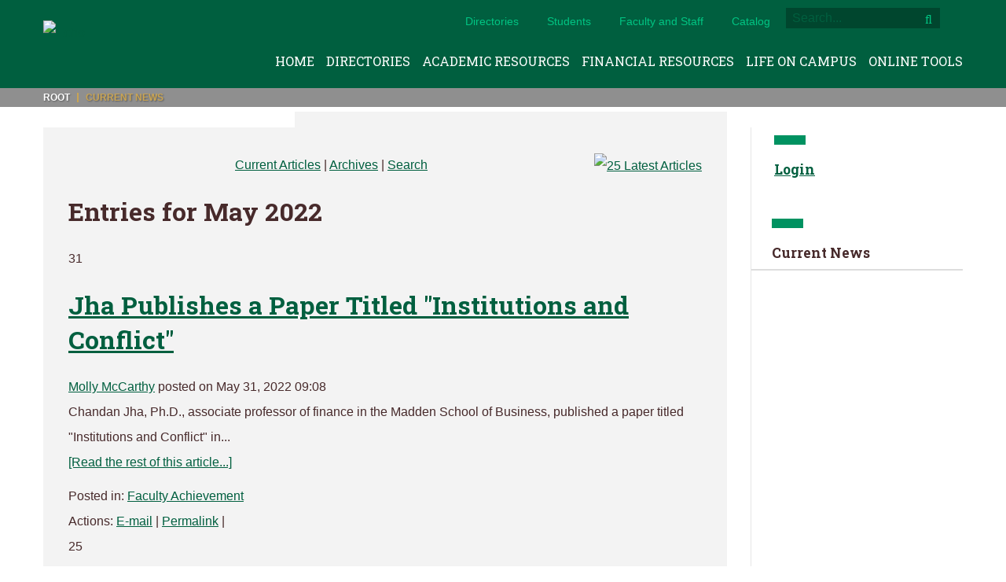

--- FILE ---
content_type: text/html; charset=utf-8
request_url: https://echo.lemoyne.edu/Current-News/articleType/ArchiveView/month/5/year/2022
body_size: 13168
content:
<!DOCTYPE html>
<html  lang="en-US">
<head id="Head"><meta content="text/html; charset=UTF-8" http-equiv="Content-Type" /><title>
	May 2022 Archive | Echo > Current News
</title><link href="/DependencyHandler.axd/dfddb3c743dff042603eabd4c2305286/546/css" type="text/css" rel="stylesheet"/><link href="https://fonts.googleapis.com/css?family=Source+Sans+Pro:300,400,600,700,300italic,400italic|Roboto+Slab:400,300,700" type="text/css" rel="stylesheet"/><link href="/DependencyHandler.axd/1a1d7e81c201a177edbd844de3d0feac/546/css" type="text/css" rel="stylesheet"/><script src="/DependencyHandler.axd/ac26fe2f6abb3e92f207018d782ffbe1/546/js" type="text/javascript"></script><link id="Template_508" rel="stylesheet" type="text/css" href="/DesktopModules/DnnForge - NewsArticles/Templates/Standard/Template.css" />
<link rel="wlwmanifest" type="application/wlwmanifest+xml" title="windows livewriter manifest" href="https://echo.lemoyne.edu:443/desktopmodules/dnnforge%20-%20newsarticles/api/metaweblog/wlwmanifest.xml" />

<link type="application/rsd+xml" rel="EditURI" title="RSD" href="https://echo.lemoyne.edu:443/desktopmodules/dnnforge%20-%20newsarticles/api/rsd.ashx?id=460&url=https://echo.lemoyne.edu/Current-News" />


          <script type="text/javascript">
            (function(i,s,o,g,r,a,m){i['GoogleAnalyticsObject']=r;i[r]=i[r]||function(){
            (i[r].q=i[r].q||[]).push(arguments)},i[r].l=1*new Date();a=s.createElement(o),
            m=s.getElementsByTagName(o)[0];a.async=1;a.src=g;m.parentNode.insertBefore(a,m)
            })(window,document,'script','https://www.google-analytics.com/analytics.js','ga');

            ga('create', '[TRACKING_ID]', 'auto', {'legacyCookieDomain': '[DOMAIN_NAME]'});
            [CUSTOM_SCRIPT]
            ga('send', 'pageview');	
          </script>

        <meta name="viewport" content="width=device-width, initial-scale=1.0, maximum-scale=1.0" /><meta name="robots" content="NOINDEX, FOLLOW" /></head>
<body id="Body">

    <form method="post" action="/Current-News/articleType/ArchiveView/month/5/year/2022" id="Form" enctype="multipart/form-data">
<div class="aspNetHidden">
<input type="hidden" name="__EVENTTARGET" id="__EVENTTARGET" value="" />
<input type="hidden" name="__EVENTARGUMENT" id="__EVENTARGUMENT" value="" />
<input type="hidden" name="__VIEWSTATE" id="__VIEWSTATE" value="ylrLDnSZtezM08FhluSnjuyHiqZCd2sUsnNsDewy3fCVNnycxmZlqFSJQGowaGci5Y+l//dBBZDOzvWsaU2x/CYeJAtI1eULZbGiLIGTcrrhIlaNtPkKdB4uofjgWiA+qtIOSz6wy8EOQnlXSD+bTnga3Z4J9m5jbp9YUPbWVWYGPCvT2og+LN3lp7OuZ1/Hhg+ABPjj9/bbEimP/wS1dCUitgh86FiIplJ4iZPMMlKf99fXlME2q+sSjacEPwtp1eKPcnitmlTumrLV" />
</div>

<script type="text/javascript">
//<![CDATA[
var theForm = document.forms['Form'];
if (!theForm) {
    theForm = document.Form;
}
function __doPostBack(eventTarget, eventArgument) {
    if (!theForm.onsubmit || (theForm.onsubmit() != false)) {
        theForm.__EVENTTARGET.value = eventTarget;
        theForm.__EVENTARGUMENT.value = eventArgument;
        theForm.submit();
    }
}
//]]>
</script>


<script src="/WebResource.axd?d=pynGkmcFUV2HuY4sNMM20apsNYVIgTKzgqWPKbytmHxC4jip7oSQW3OKhUI1&amp;t=638901392248157332" type="text/javascript"></script>


<script src="/ScriptResource.axd?d=NJmAwtEo3Ir0Slw8wRASIaoVUX29VzWDblOUbFtjcSh-RLKWkxdjGc6LKx8DRWdOfYJRcFWPs3hpMICrtJeNQGm0PeQU4hESowQ5IMEZsEEqDy8hEiosgbJeVaGifpd2Bp_toQ2&amp;t=5c0e0825" type="text/javascript"></script>
<script src="/ScriptResource.axd?d=dwY9oWetJoLTyIm0LTVjKFMukO4gUD9olhOCqtPDkbA96vGPURPxh8JRPKgA89WcctzlJxfDV1f2T1gOWw4fBSEC-Uc_XLs5j9lUEzZt308NnW4c9B9mhVP6eSizKDLpjtdaNaUYE6uR-Plb0&amp;t=5c0e0825" type="text/javascript"></script>
<div class="aspNetHidden">

	<input type="hidden" name="__VIEWSTATEGENERATOR" id="__VIEWSTATEGENERATOR" value="CA0B0334" />
	<input type="hidden" name="__VIEWSTATEENCRYPTED" id="__VIEWSTATEENCRYPTED" value="" />
	<input type="hidden" name="__EVENTVALIDATION" id="__EVENTVALIDATION" value="uiB3ZxQRG3izyeDTG3EYOZ41LC6kM4iA8XQsENGuP38WIMVx2Y9MrSK/frgnz1SHVQp3bo68A1voo7uAk4D1rVg5dXp9tQ1sgzqj6sZSX3yyJWUpdn6lkM3tsqTLIwBmuOp/FPRhtLPE/qmFMxb+kEzhAqM=" />
</div><script src="/DependencyHandler.axd/305ba30297200c9cc8bc49f8e8d1fd75/546/js" type="text/javascript"></script>
<script type="text/javascript">
//<![CDATA[
Sys.WebForms.PageRequestManager._initialize('ScriptManager', 'Form', [], [], [], 90, '');
//]]>
</script>

        
        
        

<!-- META -->


<!-- CSS -->
<!--CDF(Css|https://fonts.googleapis.com/css?family=Source+Sans+Pro:300,400,600,700,300italic,400italic|Roboto+Slab:400,300,700|DnnPageHeaderProvider|100)-->
<!--CDF(Css|/Portals/_default/skins/lemoyne/css/font-awesome.min.css|DnnPageHeaderProvider|100)-->
<!--CDF(Css|/Portals/_default/skins/lemoyne/css/bootstrap.css|DnnPageHeaderProvider|100)-->
<!--CDF(Css|/Portals/_default/skins/lemoyne/css/skin.css|DnnPageHeaderProvider|100)-->

<!-- Javascript -->
<!--CDF(Javascript|/Portals/_default/skins/lemoyne/js/jquery.TenPoundAccordionTabs.min.js|DnnBodyProvider|100)-->
<!--CDF(Javascript|/Portals/_default/skins/lemoyne/js/jquery.flexiblePanes.min.js|DnnBodyProvider|100)-->
<!--CDF(Javascript|/Portals/_default/skins/lemoyne/js/general.js|DnnBodyProvider|100)-->



<div class="sbs-skin index-skin skin logged-out  bc-177" id="page-177" data-name="Current News">

	<header class="header">
	<div class="container">
		<div class="logo"><a id="dnn_dnnLogo_hypLogo" title="Echo" aria-label="Echo" href="https://echo.lemoyne.edu"><img id="dnn_dnnLogo_imgLogo" src="/Portals/0/Logo.png?ver=Zum2IhMEWVzqlYZRxiPxIA%3d%3d" alt="Echo" /></a></div>


		<div class="visible-xs">
			<button data-toggle="collapse" type="button" class="le-moyne-nav-mobile-button"><i class='fa fa-bars' aria-hidden='true'></i></button><ul class="le-moyne-nav-mobile ten-pound-menu clearfix css-animate" style="display:none;">
  <li class="item page-20 num-1 root first"><a href="https://echo.lemoyne.edu/Home"><span class="text">Home</span></a></li>
  <li class="item page-40 num-2 root has-child"><a href="https://echo.lemoyne.edu/Directories"><span class="text">Directories</span><span class="toggle"><i class='fa fa-plus' aria-hidden='true'></i></span></a><span class="indicator"></span><ul class="sub depth-0 clearfix">
      <li class="item page-73 num-1 first"><a href="https://echo.lemoyne.edu/Directories/Campus-Offices"><span class="text">Campus Offices</span></a></li>
      <li class="item page-502 num-2"><a href="https://echo.lemoyne.edu/Directories/Department-Chairs"><span class="text">Department Chairs</span></a></li>
      <li class="item page-66 num-3"><a href="https://echo.lemoyne.edu/Directories/Parking-Information"><span class="text">Parking Information</span></a></li>
      <li class="item page-421 num-4 last"><a href="https://echo.lemoyne.edu/Directories/Resources-for-Students"><span class="text">Resources for Students</span></a></li>
    </ul>
  </li>
  <li class="item page-51 num-3 root has-child"><a href="https://echo.lemoyne.edu/Academic-Resources"><span class="text">Academic Resources</span><span class="toggle"><i class='fa fa-plus' aria-hidden='true'></i></span></a><span class="indicator"></span><ul class="sub depth-0 clearfix">
      <li class="item page-118 num-1 first"><a href="https://www.lemoyne.edu/academic-calendar/" target="_blank"><span class="text">Academic Calendar</span></a></li>
      <li class="item page-172 num-2"><a href="http://lemoyne.bncollege.com/webapp/wcs/stores/servlet/BNCBHomePage?storeId=65087&amp;catalogId=10001&amp;langId=-1"><span class="text">Bookstore</span></a></li>
      <li class="item page-119 num-3"><a href="http://collegecatalog.lemoyne.edu/" target="_blank"><span class="text">College Catalog</span></a></li>
      <li class="item page-324 num-4"><a href="https://echo.lemoyne.edu/Academic-Resources/Course-Availability"><span class="text">Course Availability</span></a></li>
      <li class="item page-362 num-5"><a href="http://collegecatalog.lemoyne.edu/undergraduate-information/core-curriculum/"><span class="text">Core Information</span></a></li>
      <li class="item page-193 num-6"><a href="https://www.lemoyne.edu/Academics/Our-Faculty" target="_blank"><span class="text">Meet Our Faculty</span></a></li>
      <li class="item page-195 num-7"><a href="https://www.lemoyne.edu/College-Administration/Office-of-the-Registrar/Final-Exam-Schedule"><span class="text">Final Exam Schedule</span></a></li>
      <li class="item page-122 num-8"><a href="https://echo.lemoyne.edu/Academic-Resources/Honor-Societies"><span class="text">Honor Societies</span></a></li>
      <li class="item page-150 num-9 has-child"><a href="https://www.lemoyne.edu/institutional-review-board/" target="_blank"><span class="text">Institutional Review Board</span><span class="toggle"><i class='fa fa-plus' aria-hidden='true'></i></span></a><span class="indicator"></span><ul class="sub depth-1 clearfix">
          <li class="item page-542 num-1 first"><a href="https://echo.lemoyne.edu/Academic-Resources/Institutional-Review-Board/IRB-Forms"><span class="text">IRB Forms</span></a></li>
          <li class="item page-543 num-2"><a href="https://echo.lemoyne.edu/Academic-Resources/Institutional-Review-Board/Online-Surveys"><span class="text">Online Surveys</span></a></li>
          <li class="item page-544 num-3"><a href="https://echo.lemoyne.edu/Academic-Resources/Institutional-Review-Board/Frequently-Asked-Questions"><span class="text">Frequently Asked Questions</span></a></li>
          <li class="item page-545 num-4"><a href="https://echo.lemoyne.edu/Academic-Resources/Institutional-Review-Board/Common-Application-Mistakes"><span class="text">Common Application Mistakes</span></a></li>
          <li class="item page-546 num-5"><a href="https://echo.lemoyne.edu/Academic-Resources/Institutional-Review-Board/Guidelines-for-External-Researchers"><span class="text">Guidelines for External Researchers</span></a></li>
          <li class="item page-547 num-6 last"><a href="https://echo.lemoyne.edu/Academic-Resources/Institutional-Review-Board/Revisions-to-Federal-Guidelines"><span class="text">Revisions to Federal Guidelines</span></a></li>
        </ul>
      </li>
      <li class="item page-124 num-10"><a href="https://echo.lemoyne.edu/Academic-Resources/Lectures-Committee"><span class="text">Lectures Committee</span></a></li>
      <li class="item page-128 num-11 has-child"><a href="https://resources.library.lemoyne.edu/library"><span class="text">Library Resources</span><span class="toggle"><i class='fa fa-plus' aria-hidden='true'></i></span></a><span class="indicator"></span><ul class="sub depth-1 clearfix">
          <li class="item page-129 num-1 first"><a href="http://lemoynelibrary.org/news/" target="_blank"><span class="text">News &amp; Announcements</span></a></li>
          <li class="item page-130 num-2"><a href="http://resources.library.lemoyne.edu/faculty-support/copyright"><span class="text">Copyright Information</span></a></li>
          <li class="item page-131 num-3"><a href="http://library.lemoyne.edu/search" target="_blank"><span class="text">Library Catalog</span></a></li>
          <li class="item page-132 num-4"><a href="http://resources.library.lemoyne.edu/az.php" target="_blank"><span class="text">Library Databases</span></a></li>
          <li class="item page-133 num-5"><a href="http://resources.library.lemoyne.edu/library-services/course-reserves/" target="_blank"><span class="text">Course Reserves</span></a></li>
          <li class="item page-134 num-6 last"><a href="http://resources.library.lemoyne.edu/contact" target="_blank"><span class="text">Library Staff</span></a></li>
        </ul>
      </li>
      <li class="item page-346 num-12"><a href="https://echo.lemoyne.edu/Academic-Resources/Spring-Convocation-Nominations"><span class="text">Spring Convocation Nominations</span></a></li>
      <li class="item page-190 num-13"><a href="https://echo.lemoyne.edu/Academic-Resources/Student-Research"><span class="text">Student Research</span></a></li>
      <li class="item page-176 num-14"><a href="https://echo.lemoyne.edu/Academic-Resources/Studying-Abroad"><span class="text">Studying Abroad</span></a></li>
      <li class="item page-508 num-15"><a href="https://echo.lemoyne.edu/Academic-Resources/International-Students"><span class="text">International Students</span></a></li>
      <li class="item page-541 num-16"><a href="https://echo.lemoyne.edu/Academic-Resources/Read-and-Write"><span class="text">Read and Write</span></a></li>
      <li class="item page-560 num-17"><a href="https://echo.lemoyne.edu/Academic-Resources/Resources-for-Le-Moyne-Writers"><span class="text">Resources for Le Moyne Writers</span></a></li>
      <li class="item page-565 num-18"><a href="https://echo.lemoyne.edu/Academic-Resources/Kaplan-Test-Prep"><span class="text">Kaplan Test Prep</span></a></li>
      <li class="item page-583 num-19 last"><a href="https://echo.lemoyne.edu/Academic-Resources/Bosch-Center-for-Teaching-and-Learning"><span class="text">Bosch Center for Teaching and Learning</span></a></li>
    </ul>
  </li>
  <li class="item page-507 num-4 root has-child"><a href="https://echo.lemoyne.edu/Financial-Resources"><span class="text">Financial Resources</span><span class="toggle"><i class='fa fa-plus' aria-hidden='true'></i></span></a><span class="indicator"></span><ul class="sub depth-0 clearfix">
      <li class="item page-165 num-1 first"><a href="https://echo.lemoyne.edu/Financial-Resources/Accounts-Payable"><span class="text">Accounts Payable</span></a></li>
      <li class="item page-145 num-2 has-child"><a href="https://echo.lemoyne.edu/Financial-Resources/Bursar"><span class="text">Bursar</span><span class="toggle"><i class='fa fa-plus' aria-hidden='true'></i></span></a><span class="indicator"></span><ul class="sub depth-1 clearfix">
          <li class="item page-141 num-1 only first last"><a href="https://echo.lemoyne.edu/Financial-Resources/Bursar" target="_blank"><span class="text">Tuition Payment Plan</span></a></li>
        </ul>
      </li>
      <li class="item page-401 num-3"><a href="https://echo.lemoyne.edu/Financial-Resources/CBL-Research-Scholars"><span class="text">CBL Research Scholars</span></a></li>
      <li class="item page-163 num-4"><a href="https://echo.lemoyne.edu/Financial-Resources/Finance"><span class="text">Finance</span></a></li>
      <li class="item page-137 num-5"><a href="https://echo.lemoyne.edu/Financial-Resources/Financial-Aid-Information" target="_blank"><span class="text">Financial Aid Information</span></a></li>
      <li class="item page-332 num-6 has-child"><a href="https://echo.lemoyne.edu/Financial-Resources/Grants"><span class="text">Grants</span><span class="toggle"><i class='fa fa-plus' aria-hidden='true'></i></span></a><span class="indicator"></span><ul class="sub depth-1 clearfix">
          <li class="item page-334 num-1 first"><a href="https://echo.lemoyne.edu/Financial-Resources/Grants/OLeary-Travel-Grants-for-Faculty"><span class="text">O'Leary Travel Grants for Faculty</span></a></li>
          <li class="item page-333 num-2 last"><a href="https://echo.lemoyne.edu/Faculty-Staff/Faculty-Senate/Research-and-Development-Committee"><span class="text">Research &amp; Development Committee</span></a></li>
        </ul>
      </li>
      <li class="item page-485 num-7"><a href="https://echo.lemoyne.edu/Financial-Resources/Jesuit-Fund"><span class="text">Jesuit Fund</span></a></li>
      <li class="item page-335 num-8"><a href="https://echo.lemoyne.edu/Financial-Resources/OLeary-Travel-Grants-for-Students"><span class="text">O'Leary Travel Grants for Students</span></a></li>
      <li class="item page-168 num-9 has-child"><a href="https://echo.lemoyne.edu/Financial-Resources/Payroll"><span class="text">Payroll</span><span class="toggle"><i class='fa fa-plus' aria-hidden='true'></i></span></a><span class="indicator"></span><ul class="sub depth-1 clearfix">
          <li class="item page-356 num-1 only first last"><a href="https://echo.lemoyne.edu/Financial-Resources/Payroll/Employee-Payroll-Deduction"><span class="text">Employee Payroll Deduction</span></a></li>
        </ul>
      </li>
      <li class="item page-191 num-10"><a href="https://echo.lemoyne.edu/Financial-Resources/Purchasing"><span class="text">Purchasing</span></a></li>
      <li class="item page-273 num-11"><a href="https://echo.lemoyne.edu/Financial-Resources/Scholarships-Fellowships"><span class="text">Scholarships &amp; Fellowships</span></a></li>
      <li class="item page-393 num-12"><a href="https://echo.lemoyne.edu/Financial-Resources/Student-Employment-Hire-Information"><span class="text">Student Employment Hire Information</span></a></li>
      <li class="item page-392 num-13"><a href="https://echo.lemoyne.edu/Financial-Resources/Student-Employment-Information"><span class="text">Student Employment Information</span></a></li>
      <li class="item page-576 num-14"><a href="https://echo.lemoyne.edu/Financial-Resources/Hetterich-Center-Funding"><span class="text">Hetterich Center Funding</span></a></li>
      <li class="item page-578 num-15 last"><a href="https://echo.lemoyne.edu/Financial-Resources/2024-2025-Tuition-Fees"><span class="text">2024-2025 Tuition &amp; Fees</span></a></li>
    </ul>
  </li>
  <li class="item page-48 num-5 root has-child"><a href="https://echo.lemoyne.edu/Life-on-Campus"><span class="text">Life on Campus</span><span class="toggle"><i class='fa fa-plus' aria-hidden='true'></i></span></a><span class="indicator"></span><ul class="sub depth-0 clearfix">
      <li class="item page-82 num-1 first"><a href="https://echo.lemoyne.edu/Life-on-Campus/Campus-Events-Activities"><span class="text">Campus Events &amp; Activities</span></a></li>
      <li class="item page-108 num-2 has-child"><a href="http://www.lemoyne.edu/Experience/Campus-Ministry" target="_blank"><span class="text">Campus Ministry</span><span class="toggle"><i class='fa fa-plus' aria-hidden='true'></i></span></a><span class="indicator"></span><ul class="sub depth-1 clearfix">
          <li class="item page-505 num-1 only first last"><a href="https://echo.lemoyne.edu/Life-on-Campus/Campus-Ministry/Ignatian-Offerings-for-Faculty-Staff"><span class="text">Ignatian Offerings for Faculty &amp; Staff</span></a></li>
        </ul>
      </li>
      <li class="item page-109 num-3 has-child"><a href="https://echo.lemoyne.edu/Life-on-Campus/Campus-Safety-Security"><span class="text">Campus Safety &amp; Security</span><span class="toggle"><i class='fa fa-plus' aria-hidden='true'></i></span></a><span class="indicator"></span><ul class="sub depth-1 clearfix">
          <li class="item page-115 num-1 first"><a href="https://echo.lemoyne.edu/Directories/Parking-Information"><span class="text">Parking</span></a></li>
          <li class="item page-116 num-2"><a href="https://echo.lemoyne.edu/Life-on-Campus/Campus-Safety-Security/Heights-Alert"><span class="text">Heights Alert</span></a></li>
          <li class="item page-111 num-3"><a href="/LinkClick.aspx?fileticket=T5L9F8xNSVA%3d&amp;tabid=111&amp;portalid=0" target="_blank"><span class="text">Emergency Preparedness Guide</span></a></li>
          <li class="item page-113 num-4"><a href="https://lemoyne.edu/Student-Life/Supporting-Our-Students/Security/Active-Shooter" target="_blank"><span class="text">Active Shooter Event</span></a></li>
          <li class="item page-490 num-5 last"><a href="https://echo.lemoyne.edu/Life-on-Campus/Campus-Safety-Security/Lost-Property-Form"><span class="text">Lost Property Form</span></a></li>
        </ul>
      </li>
      <li class="item page-91 num-4"><a href="https://echo.lemoyne.edu/Life-on-Campus/Dining-on-Campus"><span class="text">Dining on Campus</span></a></li>
      <li class="item page-147 num-5 has-child"><a href="https://echo.lemoyne.edu/Life-on-Campus/Student-Handbook"><span class="text">Student Handbook</span><span class="toggle"><i class='fa fa-plus' aria-hidden='true'></i></span></a><span class="indicator"></span><ul class="sub depth-1 clearfix">
          <li class="item page-526 num-1 first"><a href="https://echo.lemoyne.edu/Life-on-Campus/Student-Handbook/College-Information"><span class="text">College Information</span></a></li>
          <li class="item page-527 num-2"><a href="https://echo.lemoyne.edu/Life-on-Campus/Student-Handbook/Compliance-Information"><span class="text">Compliance Information</span></a></li>
          <li class="item page-528 num-3"><a href="https://echo.lemoyne.edu/Life-on-Campus/Student-Handbook/Student-Resources"><span class="text">Student Resources</span></a></li>
          <li class="item page-532 num-4"><a href="https://echo.lemoyne.edu/Life-on-Campus/Student-Handbook/Policies-Procedures"><span class="text">Policies &amp; Procedures</span></a></li>
          <li class="item page-537 num-5 last"><a href="https://echo.lemoyne.edu/Life-on-Campus/Student-Handbook/Community-Standards"><span class="text">Community Standards</span></a></li>
        </ul>
      </li>
      <li class="item page-500 num-6"><a href="https://echo.lemoyne.edu/Life-on-Campus/Pronouns-Genders-and-Names"><span class="text">Pronouns, Genders, and Names</span></a></li>
      <li class="item page-571 num-7 last"><a href="https://echo.lemoyne.edu/Life-on-Campus/TELUS-Health-Student-Support"><span class="text">TELUS Health Student Support</span></a></li>
    </ul>
  </li>
  <li class="item page-43 num-6 root has-child last"><a href="https://echo.lemoyne.edu/Online-Tools"><span class="text">Online Tools</span><span class="toggle"><i class='fa fa-plus' aria-hidden='true'></i></span></a><span class="indicator"></span><ul class="sub depth-0 clearfix">
      <li class="item page-44 num-1 first"><a href="https://astra.lemoyne.edu/" target="_blank"><span class="text">Astra / Check Room Availability</span></a></li>
      <li class="item page-45 num-2"><a href="https://echo.lemoyne.edu/Online-Tools/Business-Card-Request"><span class="text">Business Card Request</span></a></li>
      <li class="item page-425 num-3"><a href="https://login.watermarkinsights.com/saml-initiate/lemoynecollege"><span class="text">Faculty Success (formerly Digital Measures)</span></a></li>
      <li class="item page-339 num-4"><a href="https://secure.ethicspoint.com/domain/media/en/gui/38536/index.html"><span class="text">Ethics (Whistleblower) Hotline</span></a></li>
      <li class="item page-54 num-5"><a href="http://gmail.lemoyne.edu"><span class="text">Google Apps</span></a></li>
      <li class="item page-328 num-6"><a href="https://echo.lemoyne.edu/Life-on-Campus/Campus-Safety-Security/Heights-Alert"><span class="text">Heights Alert</span></a></li>
      <li class="item page-55 num-7"><a href="http://www2.ecinteractiveplus.com/0154/"><span class="text">Hummel's Office Plus</span></a></li>
      <li class="item page-56 num-8"><a href="http://servicedesk.lemoyne.edu"><span class="text">IT Service Desk</span></a></li>
      <li class="item page-57 num-9"><a href="http://www.office.fedex.com/ondemand/lemoyne"><span class="text">Kinko's Doc Store</span></a></li>
      <li class="item page-329 num-10"><a href="https://lemoyne-sp.transactcampus.com/eaccounts/AnonymousHome.aspx" target="_blank"><span class="text">My Dolph-E-Card</span></a></li>
      <li class="item page-553 num-11 has-child"><a href="https://echo.lemoyne.edu/Online-Tools/Marketing-Toolbox"><span class="text">Marketing Toolbox</span><span class="toggle"><i class='fa fa-plus' aria-hidden='true'></i></span></a><span class="indicator"></span><ul class="sub depth-1 clearfix">
          <li class="item page-554 num-1 first"><a href="https://echo.lemoyne.edu/Online-Tools/Marketing-Toolbox/What-to-Say"><span class="text">What to Say</span></a></li>
          <li class="item page-555 num-2"><a href="https://echo.lemoyne.edu/Online-Tools/Marketing-Toolbox/How-to-Say-It"><span class="text">How to Say It</span></a></li>
          <li class="item page-556 num-3"><a href="https://echo.lemoyne.edu/Online-Tools/Marketing-Toolbox/Le-Moyne-Style-Guide"><span class="text">Le Moyne Style Guide</span></a></li>
          <li class="item page-558 num-4"><a href="https://echo.lemoyne.edu/Online-Tools/Marketing-Toolbox/Understanding-How-Search-Works"><span class="text">Understanding How Search Works</span></a></li>
          <li class="item page-559 num-5"><a href="https://echo.lemoyne.edu/Online-Tools/Marketing-Toolbox/College-Logos"><span class="text">College Logos</span></a></li>
          <li class="item page-561 num-6"><a href="https://echo.lemoyne.edu/Online-Tools/Marketing-Toolbox/Web-Governance"><span class="text">Web Governance</span></a></li>
          <li class="item page-563 num-7"><a href="https://echo.lemoyne.edu/Online-Tools/Marketing-Toolbox/Social-Media"><span class="text">Social Media</span></a></li>
          <li class="item page-564 num-8"><a href="https://echo.lemoyne.edu/Online-Tools/Marketing-Toolbox/Web-Accessibility"><span class="text">Web Accessibility</span></a></li>
          <li class="item page-566 num-9"><a href="https://echo.lemoyne.edu/Online-Tools/Marketing-Toolbox/Photo-Resources"><span class="text">Photo Resources</span></a></li>
          <li class="item page-567 num-10"><a href="https://echo.lemoyne.edu/Online-Tools/Marketing-Toolbox/Official-Colors"><span class="text">Official Colors</span></a></li>
          <li class="item page-568 num-11"><a href="https://echo.lemoyne.edu/Online-Tools/Marketing-Toolbox/College-Seal"><span class="text">College Seal</span></a></li>
          <li class="item page-572 num-12"><a href="https://echo.lemoyne.edu/Online-Tools/Marketing-Toolbox/Secondary-Logos"><span class="text">Secondary Logos</span></a></li>
          <li class="item page-579 num-13 last"><a href="https://echo.lemoyne.edu/Online-Tools/Marketing-Toolbox/Brand-Overview"><span class="text">Brand Overview</span></a></li>
        </ul>
      </li>
      <li class="item page-58 num-12"><a href="https://lemoyne.thepermitstore.com/"><span class="text">Parking Permits &amp; Violations</span></a></li>
      <li class="item page-60 num-13"><a href="https://resetmypassword.lemoyne.edu"><span class="text">Password Reset</span></a></li>
      <li class="item page-62 num-14"><a href="https://form.jotform.us/70953943530156"><span class="text">Reporting an Injury at Work</span></a></li>
      <li class="item page-63 num-15"><a href="https://www.myschoolbuilding.com"><span class="text">SchoolDude</span></a></li>
      <li class="item page-64 num-16 last"><a href="http://lemoyne.edu/taskstream"><span class="text">TaskStream</span></a></li>
    </ul>
  </li>
</ul><script type="text/javascript">var sel = '.le-moyne-nav-mobile';
			$opts = {container:'window',subTrigger:'hover',subTriggerClass:'hover',animateIn:'slideDown',animateOut:'fade',showSpeed:200,hideSpeed:100,confine:false,evenRoot:false,pushContent:false,pushContentSelector:'',mobileContainer:'',mobileOpenClass:'open',mobileOpeningClass:'opening',mobileClosedClass:'closed',mobileClosingClass:'closing',mobileShowSpeed:200,mobileHideSpeed:100,mobileSubMultiOpen:false,mobileSubDuplicateParent:false,test:'false',MenuStyle:'Ten-Pound-DDR-Menu'};
			$opts.cssAnimate = true;
			$opts.mobile = true;
			$opts.mobileButton = 
				'.le-moyne-nav-mobile-button';

			$opts.mobileSubToggle = '.toggle';
			$opts.itemSelector = '.item';
			$opts.rootSelector = '.root';
			$opts.hasChildSelector = '.has-child';
			$opts.subSelector = '.sub';

			
			$(sel).TenPoundMenu($opts);
		</script>
		</div>

		<div class="hidden-xs">
			<div class="header-search"><span id="dnn_dnnSearch_ClassicSearch">
    
    
    <span class="searchInputContainer" data-moreresults="See More Results" data-noresult="No Results Found">
        <input name="dnn$dnnSearch$txtSearch" type="text" maxlength="255" size="20" id="dnn_dnnSearch_txtSearch" class="NormalTextBox" aria-label="Search" autocomplete="off" placeholder="Search..." />
        <a class="dnnSearchBoxClearText" title="Clear search text"></a>
    </span>
    <a id="dnn_dnnSearch_cmdSearch" class="header-search-button" href="javascript:__doPostBack(&#39;dnn$dnnSearch$cmdSearch&#39;,&#39;&#39;)"><span class='desktop-search faicon fa fa-search'></span></a>
</span>


<script type="text/javascript">
    $(function() {
        if (typeof dnn != "undefined" && typeof dnn.searchSkinObject != "undefined") {
            var searchSkinObject = new dnn.searchSkinObject({
                delayTriggerAutoSearch : 400,
                minCharRequiredTriggerAutoSearch : 2,
                searchType: 'S',
                enableWildSearch: true,
                cultureCode: 'en-US',
                portalId: -1
                }
            );
            searchSkinObject.init();
            
            
            // attach classic search
            var siteBtn = $('#dnn_dnnSearch_SiteRadioButton');
            var webBtn = $('#dnn_dnnSearch_WebRadioButton');
            var clickHandler = function() {
                if (siteBtn.is(':checked')) searchSkinObject.settings.searchType = 'S';
                else searchSkinObject.settings.searchType = 'W';
            };
            siteBtn.on('change', clickHandler);
            webBtn.on('change', clickHandler);
            
            
        }
    });
</script>
</div>
			<ul class="secondary-nav">
				
				<li><a href="/Directories">Directories</a></li>
				<li><a href="/Students">Students</a></li>
				<li><a href="/Faculty-Staff">Faculty and Staff</a></li>
				<li><a href="/Catalog">Catalog</a></li>
							</ul>
		
			<ul class="le-moyne-nav-desktop ten-pound-menu clearfix css-animate">
  <li class="item page-20 num-1 root first"><a href="https://echo.lemoyne.edu/Home"><span class="text">Home</span></a></li>
  <li class="item page-40 num-2 root has-child"><a href="https://echo.lemoyne.edu/Directories"><span class="text">Directories</span></a><span class="indicator"></span><ul class="sub depth-0 clearfix">
      <li class="item page-73 num-1 first"><a href="https://echo.lemoyne.edu/Directories/Campus-Offices"><span class="text">Campus Offices</span></a></li>
      <li class="item page-502 num-2"><a href="https://echo.lemoyne.edu/Directories/Department-Chairs"><span class="text">Department Chairs</span></a></li>
      <li class="item page-66 num-3"><a href="https://echo.lemoyne.edu/Directories/Parking-Information"><span class="text">Parking Information</span></a></li>
      <li class="item page-421 num-4 last"><a href="https://echo.lemoyne.edu/Directories/Resources-for-Students"><span class="text">Resources for Students</span></a></li>
    </ul>
  </li>
  <li class="item page-51 num-3 root has-child"><a href="https://echo.lemoyne.edu/Academic-Resources"><span class="text">Academic Resources</span></a><span class="indicator"></span><ul class="sub depth-0 clearfix">
      <li class="item page-118 num-1 first"><a href="https://www.lemoyne.edu/academic-calendar/" target="_blank"><span class="text">Academic Calendar</span></a></li>
      <li class="item page-172 num-2"><a href="http://lemoyne.bncollege.com/webapp/wcs/stores/servlet/BNCBHomePage?storeId=65087&amp;catalogId=10001&amp;langId=-1"><span class="text">Bookstore</span></a></li>
      <li class="item page-119 num-3"><a href="http://collegecatalog.lemoyne.edu/" target="_blank"><span class="text">College Catalog</span></a></li>
      <li class="item page-324 num-4"><a href="https://echo.lemoyne.edu/Academic-Resources/Course-Availability"><span class="text">Course Availability</span></a></li>
      <li class="item page-362 num-5"><a href="http://collegecatalog.lemoyne.edu/undergraduate-information/core-curriculum/"><span class="text">Core Information</span></a></li>
      <li class="item page-193 num-6"><a href="https://www.lemoyne.edu/Academics/Our-Faculty" target="_blank"><span class="text">Meet Our Faculty</span></a></li>
      <li class="item page-195 num-7"><a href="https://www.lemoyne.edu/College-Administration/Office-of-the-Registrar/Final-Exam-Schedule"><span class="text">Final Exam Schedule</span></a></li>
      <li class="item page-122 num-8"><a href="https://echo.lemoyne.edu/Academic-Resources/Honor-Societies"><span class="text">Honor Societies</span></a></li>
      <li class="item page-150 num-9 has-child"><a href="https://www.lemoyne.edu/institutional-review-board/" target="_blank"><span class="text">Institutional Review Board</span></a><span class="indicator"></span><ul class="sub depth-1 clearfix">
          <li class="item page-542 num-1 first"><a href="https://echo.lemoyne.edu/Academic-Resources/Institutional-Review-Board/IRB-Forms"><span class="text">IRB Forms</span></a></li>
          <li class="item page-543 num-2"><a href="https://echo.lemoyne.edu/Academic-Resources/Institutional-Review-Board/Online-Surveys"><span class="text">Online Surveys</span></a></li>
          <li class="item page-544 num-3"><a href="https://echo.lemoyne.edu/Academic-Resources/Institutional-Review-Board/Frequently-Asked-Questions"><span class="text">Frequently Asked Questions</span></a></li>
          <li class="item page-545 num-4"><a href="https://echo.lemoyne.edu/Academic-Resources/Institutional-Review-Board/Common-Application-Mistakes"><span class="text">Common Application Mistakes</span></a></li>
          <li class="item page-546 num-5"><a href="https://echo.lemoyne.edu/Academic-Resources/Institutional-Review-Board/Guidelines-for-External-Researchers"><span class="text">Guidelines for External Researchers</span></a></li>
          <li class="item page-547 num-6 last"><a href="https://echo.lemoyne.edu/Academic-Resources/Institutional-Review-Board/Revisions-to-Federal-Guidelines"><span class="text">Revisions to Federal Guidelines</span></a></li>
        </ul>
      </li>
      <li class="item page-124 num-10"><a href="https://echo.lemoyne.edu/Academic-Resources/Lectures-Committee"><span class="text">Lectures Committee</span></a></li>
      <li class="item page-128 num-11 has-child"><a href="https://resources.library.lemoyne.edu/library"><span class="text">Library Resources</span></a><span class="indicator"></span><ul class="sub depth-1 clearfix">
          <li class="item page-129 num-1 first"><a href="http://lemoynelibrary.org/news/" target="_blank"><span class="text">News &amp; Announcements</span></a></li>
          <li class="item page-130 num-2"><a href="http://resources.library.lemoyne.edu/faculty-support/copyright"><span class="text">Copyright Information</span></a></li>
          <li class="item page-131 num-3"><a href="http://library.lemoyne.edu/search" target="_blank"><span class="text">Library Catalog</span></a></li>
          <li class="item page-132 num-4"><a href="http://resources.library.lemoyne.edu/az.php" target="_blank"><span class="text">Library Databases</span></a></li>
          <li class="item page-133 num-5"><a href="http://resources.library.lemoyne.edu/library-services/course-reserves/" target="_blank"><span class="text">Course Reserves</span></a></li>
          <li class="item page-134 num-6 last"><a href="http://resources.library.lemoyne.edu/contact" target="_blank"><span class="text">Library Staff</span></a></li>
        </ul>
      </li>
      <li class="item page-346 num-12"><a href="https://echo.lemoyne.edu/Academic-Resources/Spring-Convocation-Nominations"><span class="text">Spring Convocation Nominations</span></a></li>
      <li class="item page-190 num-13"><a href="https://echo.lemoyne.edu/Academic-Resources/Student-Research"><span class="text">Student Research</span></a></li>
      <li class="item page-176 num-14"><a href="https://echo.lemoyne.edu/Academic-Resources/Studying-Abroad"><span class="text">Studying Abroad</span></a></li>
      <li class="item page-508 num-15"><a href="https://echo.lemoyne.edu/Academic-Resources/International-Students"><span class="text">International Students</span></a></li>
      <li class="item page-541 num-16"><a href="https://echo.lemoyne.edu/Academic-Resources/Read-and-Write"><span class="text">Read and Write</span></a></li>
      <li class="item page-560 num-17"><a href="https://echo.lemoyne.edu/Academic-Resources/Resources-for-Le-Moyne-Writers"><span class="text">Resources for Le Moyne Writers</span></a></li>
      <li class="item page-565 num-18"><a href="https://echo.lemoyne.edu/Academic-Resources/Kaplan-Test-Prep"><span class="text">Kaplan Test Prep</span></a></li>
      <li class="item page-583 num-19 last"><a href="https://echo.lemoyne.edu/Academic-Resources/Bosch-Center-for-Teaching-and-Learning"><span class="text">Bosch Center for Teaching and Learning</span></a></li>
    </ul>
  </li>
  <li class="item page-507 num-4 root has-child"><a href="https://echo.lemoyne.edu/Financial-Resources"><span class="text">Financial Resources</span></a><span class="indicator"></span><ul class="sub depth-0 clearfix">
      <li class="item page-165 num-1 first"><a href="https://echo.lemoyne.edu/Financial-Resources/Accounts-Payable"><span class="text">Accounts Payable</span></a></li>
      <li class="item page-145 num-2 has-child"><a href="https://echo.lemoyne.edu/Financial-Resources/Bursar"><span class="text">Bursar</span></a><span class="indicator"></span><ul class="sub depth-1 clearfix">
          <li class="item page-141 num-1 only first last"><a href="https://echo.lemoyne.edu/Financial-Resources/Bursar" target="_blank"><span class="text">Tuition Payment Plan</span></a></li>
        </ul>
      </li>
      <li class="item page-401 num-3"><a href="https://echo.lemoyne.edu/Financial-Resources/CBL-Research-Scholars"><span class="text">CBL Research Scholars</span></a></li>
      <li class="item page-163 num-4"><a href="https://echo.lemoyne.edu/Financial-Resources/Finance"><span class="text">Finance</span></a></li>
      <li class="item page-137 num-5"><a href="https://echo.lemoyne.edu/Financial-Resources/Financial-Aid-Information" target="_blank"><span class="text">Financial Aid Information</span></a></li>
      <li class="item page-332 num-6 has-child"><a href="https://echo.lemoyne.edu/Financial-Resources/Grants"><span class="text">Grants</span></a><span class="indicator"></span><ul class="sub depth-1 clearfix">
          <li class="item page-334 num-1 first"><a href="https://echo.lemoyne.edu/Financial-Resources/Grants/OLeary-Travel-Grants-for-Faculty"><span class="text">O'Leary Travel Grants for Faculty</span></a></li>
          <li class="item page-333 num-2 last"><a href="https://echo.lemoyne.edu/Faculty-Staff/Faculty-Senate/Research-and-Development-Committee"><span class="text">Research &amp; Development Committee</span></a></li>
        </ul>
      </li>
      <li class="item page-485 num-7"><a href="https://echo.lemoyne.edu/Financial-Resources/Jesuit-Fund"><span class="text">Jesuit Fund</span></a></li>
      <li class="item page-335 num-8"><a href="https://echo.lemoyne.edu/Financial-Resources/OLeary-Travel-Grants-for-Students"><span class="text">O'Leary Travel Grants for Students</span></a></li>
      <li class="item page-168 num-9 has-child"><a href="https://echo.lemoyne.edu/Financial-Resources/Payroll"><span class="text">Payroll</span></a><span class="indicator"></span><ul class="sub depth-1 clearfix">
          <li class="item page-356 num-1 only first last"><a href="https://echo.lemoyne.edu/Financial-Resources/Payroll/Employee-Payroll-Deduction"><span class="text">Employee Payroll Deduction</span></a></li>
        </ul>
      </li>
      <li class="item page-191 num-10"><a href="https://echo.lemoyne.edu/Financial-Resources/Purchasing"><span class="text">Purchasing</span></a></li>
      <li class="item page-273 num-11"><a href="https://echo.lemoyne.edu/Financial-Resources/Scholarships-Fellowships"><span class="text">Scholarships &amp; Fellowships</span></a></li>
      <li class="item page-393 num-12"><a href="https://echo.lemoyne.edu/Financial-Resources/Student-Employment-Hire-Information"><span class="text">Student Employment Hire Information</span></a></li>
      <li class="item page-392 num-13"><a href="https://echo.lemoyne.edu/Financial-Resources/Student-Employment-Information"><span class="text">Student Employment Information</span></a></li>
      <li class="item page-576 num-14"><a href="https://echo.lemoyne.edu/Financial-Resources/Hetterich-Center-Funding"><span class="text">Hetterich Center Funding</span></a></li>
      <li class="item page-578 num-15 last"><a href="https://echo.lemoyne.edu/Financial-Resources/2024-2025-Tuition-Fees"><span class="text">2024-2025 Tuition &amp; Fees</span></a></li>
    </ul>
  </li>
  <li class="item page-48 num-5 root has-child"><a href="https://echo.lemoyne.edu/Life-on-Campus"><span class="text">Life on Campus</span></a><span class="indicator"></span><ul class="sub depth-0 clearfix">
      <li class="item page-82 num-1 first"><a href="https://echo.lemoyne.edu/Life-on-Campus/Campus-Events-Activities"><span class="text">Campus Events &amp; Activities</span></a></li>
      <li class="item page-108 num-2 has-child"><a href="http://www.lemoyne.edu/Experience/Campus-Ministry" target="_blank"><span class="text">Campus Ministry</span></a><span class="indicator"></span><ul class="sub depth-1 clearfix">
          <li class="item page-505 num-1 only first last"><a href="https://echo.lemoyne.edu/Life-on-Campus/Campus-Ministry/Ignatian-Offerings-for-Faculty-Staff"><span class="text">Ignatian Offerings for Faculty &amp; Staff</span></a></li>
        </ul>
      </li>
      <li class="item page-109 num-3 has-child"><a href="https://echo.lemoyne.edu/Life-on-Campus/Campus-Safety-Security"><span class="text">Campus Safety &amp; Security</span></a><span class="indicator"></span><ul class="sub depth-1 clearfix">
          <li class="item page-115 num-1 first"><a href="https://echo.lemoyne.edu/Directories/Parking-Information"><span class="text">Parking</span></a></li>
          <li class="item page-116 num-2"><a href="https://echo.lemoyne.edu/Life-on-Campus/Campus-Safety-Security/Heights-Alert"><span class="text">Heights Alert</span></a></li>
          <li class="item page-111 num-3"><a href="/LinkClick.aspx?fileticket=T5L9F8xNSVA%3d&amp;tabid=111&amp;portalid=0" target="_blank"><span class="text">Emergency Preparedness Guide</span></a></li>
          <li class="item page-113 num-4"><a href="https://lemoyne.edu/Student-Life/Supporting-Our-Students/Security/Active-Shooter" target="_blank"><span class="text">Active Shooter Event</span></a></li>
          <li class="item page-490 num-5 last"><a href="https://echo.lemoyne.edu/Life-on-Campus/Campus-Safety-Security/Lost-Property-Form"><span class="text">Lost Property Form</span></a></li>
        </ul>
      </li>
      <li class="item page-91 num-4"><a href="https://echo.lemoyne.edu/Life-on-Campus/Dining-on-Campus"><span class="text">Dining on Campus</span></a></li>
      <li class="item page-147 num-5 has-child"><a href="https://echo.lemoyne.edu/Life-on-Campus/Student-Handbook"><span class="text">Student Handbook</span></a><span class="indicator"></span><ul class="sub depth-1 clearfix">
          <li class="item page-526 num-1 first"><a href="https://echo.lemoyne.edu/Life-on-Campus/Student-Handbook/College-Information"><span class="text">College Information</span></a></li>
          <li class="item page-527 num-2"><a href="https://echo.lemoyne.edu/Life-on-Campus/Student-Handbook/Compliance-Information"><span class="text">Compliance Information</span></a></li>
          <li class="item page-528 num-3"><a href="https://echo.lemoyne.edu/Life-on-Campus/Student-Handbook/Student-Resources"><span class="text">Student Resources</span></a></li>
          <li class="item page-532 num-4"><a href="https://echo.lemoyne.edu/Life-on-Campus/Student-Handbook/Policies-Procedures"><span class="text">Policies &amp; Procedures</span></a></li>
          <li class="item page-537 num-5 last"><a href="https://echo.lemoyne.edu/Life-on-Campus/Student-Handbook/Community-Standards"><span class="text">Community Standards</span></a></li>
        </ul>
      </li>
      <li class="item page-500 num-6"><a href="https://echo.lemoyne.edu/Life-on-Campus/Pronouns-Genders-and-Names"><span class="text">Pronouns, Genders, and Names</span></a></li>
      <li class="item page-571 num-7 last"><a href="https://echo.lemoyne.edu/Life-on-Campus/TELUS-Health-Student-Support"><span class="text">TELUS Health Student Support</span></a></li>
    </ul>
  </li>
  <li class="item page-43 num-6 root has-child last"><a href="https://echo.lemoyne.edu/Online-Tools"><span class="text">Online Tools</span></a><span class="indicator"></span><ul class="sub depth-0 clearfix">
      <li class="item page-44 num-1 first"><a href="https://astra.lemoyne.edu/" target="_blank"><span class="text">Astra / Check Room Availability</span></a></li>
      <li class="item page-45 num-2"><a href="https://echo.lemoyne.edu/Online-Tools/Business-Card-Request"><span class="text">Business Card Request</span></a></li>
      <li class="item page-425 num-3"><a href="https://login.watermarkinsights.com/saml-initiate/lemoynecollege"><span class="text">Faculty Success (formerly Digital Measures)</span></a></li>
      <li class="item page-339 num-4"><a href="https://secure.ethicspoint.com/domain/media/en/gui/38536/index.html"><span class="text">Ethics (Whistleblower) Hotline</span></a></li>
      <li class="item page-54 num-5"><a href="http://gmail.lemoyne.edu"><span class="text">Google Apps</span></a></li>
      <li class="item page-328 num-6"><a href="https://echo.lemoyne.edu/Life-on-Campus/Campus-Safety-Security/Heights-Alert"><span class="text">Heights Alert</span></a></li>
      <li class="item page-55 num-7"><a href="http://www2.ecinteractiveplus.com/0154/"><span class="text">Hummel's Office Plus</span></a></li>
      <li class="item page-56 num-8"><a href="http://servicedesk.lemoyne.edu"><span class="text">IT Service Desk</span></a></li>
      <li class="item page-57 num-9"><a href="http://www.office.fedex.com/ondemand/lemoyne"><span class="text">Kinko's Doc Store</span></a></li>
      <li class="item page-329 num-10"><a href="https://lemoyne-sp.transactcampus.com/eaccounts/AnonymousHome.aspx" target="_blank"><span class="text">My Dolph-E-Card</span></a></li>
      <li class="item page-553 num-11 has-child"><a href="https://echo.lemoyne.edu/Online-Tools/Marketing-Toolbox"><span class="text">Marketing Toolbox</span></a><span class="indicator"></span><ul class="sub depth-1 clearfix">
          <li class="item page-554 num-1 first"><a href="https://echo.lemoyne.edu/Online-Tools/Marketing-Toolbox/What-to-Say"><span class="text">What to Say</span></a></li>
          <li class="item page-555 num-2"><a href="https://echo.lemoyne.edu/Online-Tools/Marketing-Toolbox/How-to-Say-It"><span class="text">How to Say It</span></a></li>
          <li class="item page-556 num-3"><a href="https://echo.lemoyne.edu/Online-Tools/Marketing-Toolbox/Le-Moyne-Style-Guide"><span class="text">Le Moyne Style Guide</span></a></li>
          <li class="item page-558 num-4"><a href="https://echo.lemoyne.edu/Online-Tools/Marketing-Toolbox/Understanding-How-Search-Works"><span class="text">Understanding How Search Works</span></a></li>
          <li class="item page-559 num-5"><a href="https://echo.lemoyne.edu/Online-Tools/Marketing-Toolbox/College-Logos"><span class="text">College Logos</span></a></li>
          <li class="item page-561 num-6"><a href="https://echo.lemoyne.edu/Online-Tools/Marketing-Toolbox/Web-Governance"><span class="text">Web Governance</span></a></li>
          <li class="item page-563 num-7"><a href="https://echo.lemoyne.edu/Online-Tools/Marketing-Toolbox/Social-Media"><span class="text">Social Media</span></a></li>
          <li class="item page-564 num-8"><a href="https://echo.lemoyne.edu/Online-Tools/Marketing-Toolbox/Web-Accessibility"><span class="text">Web Accessibility</span></a></li>
          <li class="item page-566 num-9"><a href="https://echo.lemoyne.edu/Online-Tools/Marketing-Toolbox/Photo-Resources"><span class="text">Photo Resources</span></a></li>
          <li class="item page-567 num-10"><a href="https://echo.lemoyne.edu/Online-Tools/Marketing-Toolbox/Official-Colors"><span class="text">Official Colors</span></a></li>
          <li class="item page-568 num-11"><a href="https://echo.lemoyne.edu/Online-Tools/Marketing-Toolbox/College-Seal"><span class="text">College Seal</span></a></li>
          <li class="item page-572 num-12"><a href="https://echo.lemoyne.edu/Online-Tools/Marketing-Toolbox/Secondary-Logos"><span class="text">Secondary Logos</span></a></li>
          <li class="item page-579 num-13 last"><a href="https://echo.lemoyne.edu/Online-Tools/Marketing-Toolbox/Brand-Overview"><span class="text">Brand Overview</span></a></li>
        </ul>
      </li>
      <li class="item page-58 num-12"><a href="https://lemoyne.thepermitstore.com/"><span class="text">Parking Permits &amp; Violations</span></a></li>
      <li class="item page-60 num-13"><a href="https://resetmypassword.lemoyne.edu"><span class="text">Password Reset</span></a></li>
      <li class="item page-62 num-14"><a href="https://form.jotform.us/70953943530156"><span class="text">Reporting an Injury at Work</span></a></li>
      <li class="item page-63 num-15"><a href="https://www.myschoolbuilding.com"><span class="text">SchoolDude</span></a></li>
      <li class="item page-64 num-16 last"><a href="http://lemoyne.edu/taskstream"><span class="text">TaskStream</span></a></li>
    </ul>
  </li>
</ul><script type="text/javascript">var sel = '.le-moyne-nav-desktop';
			$opts = {container:'window',subTrigger:'hover',subTriggerClass:'hover',animateIn:'slideDown',animateOut:'fade',showSpeed:200,hideSpeed:100,confine:false,evenRoot:false,pushContent:false,pushContentSelector:'',mobileContainer:'',mobileOpenClass:'open',mobileOpeningClass:'opening',mobileClosedClass:'closed',mobileClosingClass:'closing',mobileShowSpeed:200,mobileHideSpeed:100,mobileSubMultiOpen:false,mobileSubDuplicateParent:false,test:'false',MenuStyle:'Ten-Pound-DDR-Menu'};
			$opts.cssAnimate = true;
			$opts.mobile = false;
			$opts.mobileButton = 
				'.le-moyne-nav-desktop-button';

			$opts.mobileSubToggle = '.toggle';
			$opts.itemSelector = '.item';
			$opts.rootSelector = '.root';
			$opts.hasChildSelector = '.has-child';
			$opts.subSelector = '.sub';

			
			$(sel).TenPoundMenu($opts);
		</script>
		</div>

	</div>
</header>
	
	<div class="breadcrumbs">
		<div class="container">
			<span id="dnn_dnnBreadcrumb_lblBreadCrumb" itemprop="breadcrumb" itemscope="" itemtype="https://schema.org/breadcrumb"><span itemscope itemtype="http://schema.org/BreadcrumbList"><span itemprop="itemListElement" itemscope itemtype="http://schema.org/ListItem"><a href="https://echo.lemoyne.edu" class="" itemprop="item" ><span itemprop="name">Root</span></a><meta itemprop="position" content="1" /></span><span itemprop="itemListElement" itemscope itemtype="http://schema.org/ListItem"><a href="https://echo.lemoyne.edu/Current-News" class="" itemprop="item"><span itemprop="name">Current News</span></a><meta itemprop="position" content="2" /></span></span></span>
		</div>
	</div>
	
	<div class="main-content">

		<div class="container">
			<div class="row">
				<div id="dnn_ContentPane" class="content-pane pane col-sm-9"><div class="DnnModule DnnModule-DnnForge-NewsArticles DnnModule-508"><a name="508"></a>
<div class="le-moyne-module-container module-container box-curved-top" id="ctr508">
	<div id="dnn_ctr508_ContentPane" class="module-container-content-pane"><!-- Start_Module_508 --><div id="dnn_ctr508_ModuleContent" class="DNNModuleContent ModDnnForgeNewsArticlesC">
	<!--CDF(Javascript|/desktopmodules/dnnforge - newsarticles/includes/shadowbox/shadowbox.js|DnnBodyProvider|100)-->
<!--CDF(Css|/desktopmodules/dnnforge - newsarticles/includes/shadowbox/shadowbox.css|DnnPageHeaderProvider|100)-->

<div class="NewsArticles">
    <!-- Menu.Item -->
<div class="Normal" align="center">
	
    <span style="float: right;">
        <a rel="nofollow" href="/DesktopModules/DnnForge%20-%20NewsArticles/Rss.aspx?TabID=177&amp;ModuleID=508&amp;MaxCount=25">
            <img src="/DesktopModules/DnnForge - NewsArticles/Templates/Standard/Images/rssbutton.gif" alt="25 Latest Articles" style="border-width: 0px;"/>
        </a>
    </span>	
	 
	<a href="https://echo.lemoyne.edu/Current-News" class="MenuTop">Current   Articles</a> 
	|
	<a href="https://echo.lemoyne.edu/Current-News/articleType/Archives" class="MenuTopSelected">Archives</a> 
	|
	<a href="https://echo.lemoyne.edu/Current-News/articleType/Search" class="MenuTop">Search</a> 

		
			
	
</div>


<div align="left">
    <h1>
        <span id="dnn_ctr508_NewsArticles_ViewArchive_lblArchive">Entries for May 2022</span>
	</h1>
</div>
<div class="article">

    <div class="articleCalendar articleCalendarIcon-05">
        <div class="articleCalendarDay">31</div>
    </div>
    <div class="articleHeadline"><h1><a href="https://echo.lemoyne.edu/Current-News/ID/788/Jha-Publishes-a-Paper-Titled-Institutions-and-Conflict">Jha Publishes a Paper Titled "Institutions and Conflict"</a></h1></div>
    <div class="articleAuthor Normal"><a href="https://echo.lemoyne.edu/Current-News/articleType/AuthorView/authorID/147">Molly McCarthy</a> posted on May 31, 2022 09:08</div>

    <div class="articleEntry Normal">
        
        Chandan Jha, Ph.D., associate professor of finance in the Madden School of Business, published a paper titled &quot;Institutions and Conflict&quot; in...
        
        
        
            <p><a href="https://echo.lemoyne.edu/Current-News/ID/788/Jha-Publishes-a-Paper-Titled-Institutions-and-Conflict" target="">[Read the rest of this article...]</a></p>
        
    </div>
    
     
    <div class="articleCategories Normal">
        Posted in: <a href="https://echo.lemoyne.edu/Current-News/articleType/CategoryView/categoryId/2/Faculty-Achievement" > Faculty Achievement</a>
    </div>
    
    
    <div class="Normal">
        Actions: 
        <a rel="nofollow" href="/cdn-cgi/l/email-protection#[base64]">E-mail</a> | 
        <a rel="bookmark" href="https://echo.lemoyne.edu/Current-News/ID/788/Jha-Publishes-a-Paper-Titled-Institutions-and-Conflict">Permalink</a> | 
        
    </div>
    
</div>
<div class="article">

    <div class="articleCalendar articleCalendarIcon-05">
        <div class="articleCalendarDay">25</div>
    </div>
    <div class="articleHeadline"><h1><a href="https://echo.lemoyne.edu/Current-News/ID/787/Lloyd-gives-two-poetry-readings-in-Wales">Lloyd gives two poetry readings in Wales</a></h1></div>
    <div class="articleAuthor Normal"><a href="https://echo.lemoyne.edu/Current-News/articleType/AuthorView/authorID/22">Joseph Della Posta</a> posted on May 25, 2022 08:49</div>

    <div class="articleEntry Normal">
        
        Professor of English David Lloyd read his poetry with poets Mike Jenkins and Jeremy Hooker, at Caffi Soar, Merthyr Tydfil, Wales on Saturday, May 7. O...
        
        
        
            <p><a href="https://echo.lemoyne.edu/Current-News/ID/787/Lloyd-gives-two-poetry-readings-in-Wales" target="">[Read the rest of this article...]</a></p>
        
    </div>
    
     
    <div class="articleCategories Normal">
        Posted in: <a href="https://echo.lemoyne.edu/Current-News/articleType/CategoryView/categoryId/2/Faculty-Achievement" > Faculty Achievement</a>
    </div>
    
    
    <div class="Normal">
        Actions: 
        <a rel="nofollow" href="/cdn-cgi/l/email-protection#[base64]">E-mail</a> | 
        <a rel="bookmark" href="https://echo.lemoyne.edu/Current-News/ID/787/Lloyd-gives-two-poetry-readings-in-Wales">Permalink</a> | 
        
    </div>
    
</div>
<div class="article">

    <div class="articleCalendar articleCalendarIcon-05">
        <div class="articleCalendarDay">12</div>
    </div>
    <div class="articleHeadline"><h1><a href="https://echo.lemoyne.edu/Current-News/ID/786/Recreation-Center-Fitness-Classes-End-for-the-Semester">Recreation Center Fitness Classes End for the Semester</a></h1></div>
    <div class="articleAuthor Normal"><a href="https://echo.lemoyne.edu/Current-News/articleType/AuthorView/authorID/147">Molly McCarthy</a> posted on May 12, 2022 11:11</div>

    <div class="articleEntry Normal">
        
        The Recreation Center Palony Wellness Studio fitness classes will end for the semester on Friday, May 13.

        
        
        
    </div>
    
     
    <div class="articleCategories Normal">
        Posted in: <a href="https://echo.lemoyne.edu/Current-News/articleType/CategoryView/categoryId/1/Campus-News" > Campus News</a>
    </div>
    
    
    <div class="Normal">
        Actions: 
        <a rel="nofollow" href="/cdn-cgi/l/email-protection#[base64]">E-mail</a> | 
        <a rel="bookmark" href="https://echo.lemoyne.edu/Current-News/ID/786/Recreation-Center-Fitness-Classes-End-for-the-Semester">Permalink</a> | 
        
    </div>
    
</div>
<div class="article">

    <div class="articleCalendar articleCalendarIcon-05">
        <div class="articleCalendarDay">11</div>
    </div>
    <div class="articleHeadline"><h1><a href="https://echo.lemoyne.edu/Current-News/ID/784/Recreation-Center-Usage">Recreation Center Usage</a></h1></div>
    <div class="articleAuthor Normal"><a href="https://echo.lemoyne.edu/Current-News/articleType/AuthorView/authorID/147">Molly McCarthy</a> posted on May 11, 2022 14:09</div>

    <div class="articleEntry Normal">
        
        Le Moyne College full and part-time faculty, &nbsp;staff employees, and retirees are authorized to use the facilities with their valid Le Moyne Colleg...
        
        
        
            <p><a href="https://echo.lemoyne.edu/Current-News/ID/784/Recreation-Center-Usage" target="">[Read the rest of this article...]</a></p>
        
    </div>
    
     
    <div class="articleCategories Normal">
        Posted in: <a href="https://echo.lemoyne.edu/Current-News/articleType/CategoryView/categoryId/1/Campus-News" > Campus News</a>
    </div>
    
    
    <div class="Normal">
        Actions: 
        <a rel="nofollow" href="/cdn-cgi/l/email-protection#[base64]">E-mail</a> | 
        <a rel="bookmark" href="https://echo.lemoyne.edu/Current-News/ID/784/Recreation-Center-Usage">Permalink</a> | 
        
    </div>
    
</div>
<div class="article">

    <div class="articleCalendar articleCalendarIcon-05">
        <div class="articleCalendarDay">09</div>
    </div>
    <div class="articleHeadline"><h1><a href="https://echo.lemoyne.edu/Current-News/ID/783/Lloyd-Publishes-a-Poem-in-Welsh-Anthology">Lloyd Publishes a Poem in Welsh Anthology</a></h1></div>
    <div class="articleAuthor Normal"><a href="https://echo.lemoyne.edu/Current-News/articleType/AuthorView/authorID/147">Molly McCarthy</a> posted on May 09, 2022 08:42</div>

    <div class="articleEntry Normal">
        
        Professor of English David Lloyd published a poem, &ldquo;Sitting Bull,&rdquo; in Gwrthryfel / Uprising: An Anthology of Radical Poetry from Contempor...
        
        
        
            <p><a href="https://echo.lemoyne.edu/Current-News/ID/783/Lloyd-Publishes-a-Poem-in-Welsh-Anthology" target="">[Read the rest of this article...]</a></p>
        
    </div>
    
     
    <div class="articleCategories Normal">
        Posted in: <a href="https://echo.lemoyne.edu/Current-News/articleType/CategoryView/categoryId/2/Faculty-Achievement" > Faculty Achievement</a>
    </div>
    
    
    <div class="Normal">
        Actions: 
        <a rel="nofollow" href="/cdn-cgi/l/email-protection#[base64]">E-mail</a> | 
        <a rel="bookmark" href="https://echo.lemoyne.edu/Current-News/ID/783/Lloyd-Publishes-a-Poem-in-Welsh-Anthology">Permalink</a> | 
        
    </div>
    
</div>
<div class="article">

    <div class="articleCalendar articleCalendarIcon-05">
        <div class="articleCalendarDay">05</div>
    </div>
    <div class="articleHeadline"><h1><a href="https://echo.lemoyne.edu/Current-News/ID/782/Farha-Ternikar-Publishes-Article-Beyond-Hijab">Farha Ternikar Publishes Article "Beyond Hijab"</a></h1></div>
    <div class="articleAuthor Normal"><a href="https://echo.lemoyne.edu/Current-News/articleType/AuthorView/authorID/147">Molly McCarthy</a> posted on May 05, 2022 10:26</div>

    <div class="articleEntry Normal">
        
        Farha Ternikar, Ph.D., of the Department of Anthropology, Criminology and Soiciology, has&nbsp;publishes an article titled&nbsp;&quot;Beyond Hijab and...
        
        
        
            <p><a href="https://echo.lemoyne.edu/Current-News/ID/782/Farha-Ternikar-Publishes-Article-Beyond-Hijab" target="">[Read the rest of this article...]</a></p>
        
    </div>
    
     
    <div class="articleCategories Normal">
        Posted in: <a href="https://echo.lemoyne.edu/Current-News/articleType/CategoryView/categoryId/2/Faculty-Achievement" > Faculty Achievement</a>
    </div>
    
    
    <div class="Normal">
        Actions: 
        <a rel="nofollow" href="/cdn-cgi/l/email-protection#[base64]">E-mail</a> | 
        <a rel="bookmark" href="https://echo.lemoyne.edu/Current-News/ID/782/Farha-Ternikar-Publishes-Article-Beyond-Hijab">Permalink</a> | 
        
    </div>
    
</div>
<div class="article">

    <div class="articleCalendar articleCalendarIcon-05">
        <div class="articleCalendarDay">05</div>
    </div>
    <div class="articleHeadline"><h1><a href="https://echo.lemoyne.edu/Current-News/ID/781/Terrnikar-Accepted-to-Mellon-FoundationNew-England-FOCWG">Terrnikar Accepted to Mellon Foundation/New England FOCWG</a></h1></div>
    <div class="articleAuthor Normal"><a href="https://echo.lemoyne.edu/Current-News/articleType/AuthorView/authorID/147">Molly McCarthy</a> posted on May 05, 2022 10:18</div>

    <div class="articleEntry Normal">
        
        Farha Ternikar, Ph,D., of the Department of Anthropology, Criminology and Sociologt, was&nbsp;accepted to the Mellon Foundation/New England Humanities...
        
        
        
            <p><a href="https://echo.lemoyne.edu/Current-News/ID/781/Terrnikar-Accepted-to-Mellon-FoundationNew-England-FOCWG" target="">[Read the rest of this article...]</a></p>
        
    </div>
    
     
    <div class="articleCategories Normal">
        Posted in: <a href="https://echo.lemoyne.edu/Current-News/articleType/CategoryView/categoryId/2/Faculty-Achievement" > Faculty Achievement</a>
    </div>
    
    
    <div class="Normal">
        Actions: 
        <a rel="nofollow" href="/cdn-cgi/l/email-protection#[base64]">E-mail</a> | 
        <a rel="bookmark" href="https://echo.lemoyne.edu/Current-News/ID/781/Terrnikar-Accepted-to-Mellon-FoundationNew-England-FOCWG">Permalink</a> | 
        
    </div>
    
</div>
<div class="article">

    <div class="articleCalendar articleCalendarIcon-05">
        <div class="articleCalendarDay">04</div>
    </div>
    <div class="articleHeadline"><h1><a href="https://echo.lemoyne.edu/Current-News/ID/780/Christie-Novak-to-Publish-Paper-in-the-International-Journal-of-Auditing">Christie Novak to Publish Paper in the International Journal of Auditing</a></h1></div>
    <div class="articleAuthor Normal"><a href="https://echo.lemoyne.edu/Current-News/articleType/AuthorView/authorID/147">Molly McCarthy</a> posted on May 04, 2022 12:55</div>

    <div class="articleEntry Normal">
        
        Christie Novak of the College&#39;s Department of Accounting and W. Robert Knechel of the University of Florida wrote a paper titled&nbsp;&quot;What D...
        
        
        
            <p><a href="https://echo.lemoyne.edu/Current-News/ID/780/Christie-Novak-to-Publish-Paper-in-the-International-Journal-of-Auditing" target="">[Read the rest of this article...]</a></p>
        
    </div>
    
     
    <div class="articleCategories Normal">
        Posted in: <a href="https://echo.lemoyne.edu/Current-News/articleType/CategoryView/categoryId/2/Faculty-Achievement" > Faculty Achievement</a>
    </div>
    
    
    <div class="Normal">
        Actions: 
        <a rel="nofollow" href="/cdn-cgi/l/email-protection#[base64]">E-mail</a> | 
        <a rel="bookmark" href="https://echo.lemoyne.edu/Current-News/ID/780/Christie-Novak-to-Publish-Paper-in-the-International-Journal-of-Auditing">Permalink</a> | 
        
    </div>
    
</div>
<div class="article">

    <div class="articleCalendar articleCalendarIcon-05">
        <div class="articleCalendarDay">03</div>
    </div>
    <div class="articleHeadline"><h1><a href="https://echo.lemoyne.edu/Current-News/ID/779/Jennifer-Glancy-presents-at-Columbia-University">Jennifer Glancy presents at Columbia University</a></h1></div>
    <div class="articleAuthor Normal"><a href="https://echo.lemoyne.edu/Current-News/articleType/AuthorView/authorID/22">Joseph Della Posta</a> posted on May 03, 2022 08:14</div>

    <div class="articleEntry Normal">
        
        Professor Jennifer Glancy (religious studies) presented her research in the New Testament Seminar at Columbia University. Her presentation was titled,...
        
        
        
            <p><a href="https://echo.lemoyne.edu/Current-News/ID/779/Jennifer-Glancy-presents-at-Columbia-University" target="">[Read the rest of this article...]</a></p>
        
    </div>
    
     
    <div class="articleCategories Normal">
        Posted in: <a href="https://echo.lemoyne.edu/Current-News/articleType/CategoryView/categoryId/2/Faculty-Achievement" > Faculty Achievement</a>
    </div>
    
    
    <div class="Normal">
        Actions: 
        <a rel="nofollow" href="/cdn-cgi/l/email-protection#[base64]">E-mail</a> | 
        <a rel="bookmark" href="https://echo.lemoyne.edu/Current-News/ID/779/Jennifer-Glancy-presents-at-Columbia-University">Permalink</a> | 
        
    </div>
    
</div>
<!-- Listing.Footer -->





</div>
</div><!-- End_Module_508 --></div>
</div></div><div class="DnnModule DnnModule-DNN_HTML DnnModule-1026 DnnVersionableControl"><a name="1026"></a>
<div class="DNNContainer_noTitle">
	<div id="dnn_ctr1026_ContentPane"><!-- Start_Module_1026 --><div id="dnn_ctr1026_ModuleContent" class="DNNModuleContent ModDNNHTMLC">
	<div id="dnn_ctr1026_HtmlModule_lblContent" class="Normal">
	<!-- Global site tag (gtag.js) - Google Analytics -->
<script data-cfasync="false" src="/cdn-cgi/scripts/5c5dd728/cloudflare-static/email-decode.min.js"></script><script async="" src="https://www.googletagmanager.com/gtag/js?id=UA-5547233-5"></script>
<script>  window.dataLayer = window.dataLayer || [];
  function gtag(){dataLayer.push(arguments);}
  gtag('js', new Date());

  gtag('config', 'UA-5547233-5');
</script>
</div>

</div><!-- End_Module_1026 --></div>
	<div class="clear"></div>
</div>

</div></div>
				<div class="side-2 col-sm-3">
<h3 class="title-overline__primary" style="padding-left: 30px; padding-bottom: 40px;"><a id="dnn_dnnLogin_loginLink" class="SkinObject" rel="nofollow" onclick="this.disabled=true;" href="https://echo.lemoyne.edu/Secure-Login?returnurl=%2fCurrent-News%2farticleType%2fArchiveView%2fmonth%2f5%2fyear%2f2022">Login</a>
</h3>

					<div class="hidden-xs">
						<!-- Root Parent Name -->
						<h3 class="side-nav-title">Current News</h3>

						<ul class="le-moyne-nav-side ten-pound-menu clearfix css-animate"></ul><script type="text/javascript">var sel = '.le-moyne-nav-side';
			$opts = {container:'window',animateIn:'slideDown',animateOut:'fade',showSpeed:200,hideSpeed:100,confine:false,evenRoot:false,pushContent:false,pushContentSelector:'',mobileContainer:'',mobileOpenClass:'open',mobileOpeningClass:'opening',mobileClosedClass:'closed',mobileClosingClass:'closing',mobileShowSpeed:200,mobileHideSpeed:100,mobileSubMultiOpen:false,mobileSubDuplicateParent:false,test:'false',subTrigger:'click',subTriggerClass:'open',MenuStyle:'Ten-Pound-DDR-Menu'};
			$opts.cssAnimate = true;
			$opts.mobile = false;
			$opts.mobileButton = 
				'.le-moyne-nav-side-button';

			$opts.mobileSubToggle = '.toggle';
			$opts.itemSelector = '.item';
			$opts.rootSelector = '.root';
			$opts.hasChildSelector = '.has-child';
			$opts.subSelector = '.sub';

			
			$(sel).TenPoundMenu($opts);
		</script>
					</div>

					
				</div>
			</div>
		</div>
		<div class="bg-image"></div>
	</div>

	<footer class="footer">

	<div class="footer-main">
		<!-- Footer Panes -->
		<div class="container">
			<div class="row flex">
				<div id="dnn_Footer1Pane" class="footer-1-pane pane col-sm-3"><div class="DnnModule DnnModule-DNN_HTML DnnModule-448 DnnVersionableControl"><a name="448"></a>
<div class="DNNContainer_noTitle">
	<div id="dnn_ctr448_ContentPane"><!-- Start_Module_448 --><div id="dnn_ctr448_ModuleContent" class="DNNModuleContent ModDNNHTMLC">
	<div id="dnn_ctr448_HtmlModule_lblContent" class="Normal">
	<p><a href="/Home/MyInformation">MyInformation</a><br>
</p>
<p><a href="https://echo.lemoyne.edu/Student-Resources">Student Resources</a> 
</p>
<p><a href="https://echo.lemoyne.edu/Faculty-Staff-Resources">Faculty/Staff Resources</a> 
</p>
<p> 
</p>
</div>

</div><!-- End_Module_448 --></div>
	<div class="clear"></div>
</div>

</div></div>
				<div id="dnn_Footer2Pane" class="footer-2-pane pane col-sm-3"><div class="DnnModule DnnModule-DNN_HTML DnnModule-450 DnnVersionableControl"><a name="450"></a>
<div class="DNNContainer_noTitle">
	<div id="dnn_ctr450_ContentPane"><!-- Start_Module_450 --><div id="dnn_ctr450_ModuleContent" class="DNNModuleContent ModDNNHTMLC">
	<div id="dnn_ctr450_HtmlModule_lblContent" class="Normal">
	<p><a href="/Academics/Academic-Calendar">Academic Calendar</a>
</p>
<p><a href="https://echo.lemoyne.edu/Life-on-Campus/Campus-Events-Activities">Campus Events</a>
</p>
<p><a href="/Directories">Campus Directories</a><br>
</p>
<p> 
</p>
<p> 
</p>
</div>

</div><!-- End_Module_450 --></div>
	<div class="clear"></div>
</div>

</div></div>
				<div id="dnn_Footer3Pane" class="footer-3-pane pane col-sm-3"><div class="DnnModule DnnModule-DNN_HTML DnnModule-449 DnnVersionableControl"><a name="449"></a>
<div class="DNNContainer_noTitle">
	<div id="dnn_ctr449_ContentPane"><!-- Start_Module_449 --><div id="dnn_ctr449_ModuleContent" class="DNNModuleContent ModDNNHTMLC">
	<div id="dnn_ctr449_HtmlModule_lblContent" class="Normal">
	<p><a href="/News">Campus News</a>
</p>
<p><a href="https://www.lemoyne.edu/Compliance" target="_blank">Compliance</a>
</p>
<p><a href="https://www.lemoyne.edu/Compliance/Sexual-Misconduct-Resources">Assault Resources</a>
</p>
</div>

</div><!-- End_Module_449 --></div>
	<div class="clear"></div>
</div>

</div></div>
				
			</div>
			<div class="social">
        		<a href="https://www.facebook.com/lemoyne"><span class="faicon fa fa-facebook"></span></a>
        		<a href="https://www.twitter.com/lemoyne"><span class="faicon fa fa-twitter"></span></a>
        		<a href="https://www.linkedin.com/company/le-moyne-college?trk=biz-companies-cym"><span class="faicon fa fa-linkedin"></span></a>
        		<a href="https://www.youtube.com/user/LeMoyneCollege"><span class="faicon fa fa-youtube"></span></a>
        		<a href="https://instagram.com/lemoyne_college/"><span class="faicon fa fa-instagram"></span></a>
        		<span class="text">Stay<br>Connected</span>
        	</div>
		</div>
	</div>
	
	<div class="footer-sub">
		<div class="container">
			<div>
				<span id="dnn_dnnCopyright_lblCopyright" class="copyright">Copyright 2026 by LeMoyne College</span>

				<span class="address">1419 Salt Springs Road, Syracuse, NY 13214</span>
				<span class="phone1">800.333.4733</span>
				<span class="phone1">315.445.4100</span>
			</div>
			<div>
				<a href="#">Non-Discrimination</a>
				<a href="#">Contact Us</a>
			</div>
		</div>
	</div>




</footer>
	
	
	
</div>
        <input name="ScrollTop" type="hidden" id="ScrollTop" />
        <input name="__dnnVariable" type="hidden" id="__dnnVariable" autocomplete="off" value="`{`__scdoff`:`1`,`sf_siteRoot`:`/`,`sf_tabId`:`177`}" />
        <input name="__RequestVerificationToken" type="hidden" value="L3pHjlIWT0JBCxUF5SrlsMfA9Fhu3Oqvth6e6dJrrJa0or-H74vG-v6PBQ2RJc5JAiTS7w2" />
    </form>
    <!--CDF(Javascript|/js/dnncore.js|DnnBodyProvider|100)--><!--CDF(Css|/Portals/0-System/dnn-css-variables.css|DnnPageHeaderProvider|5)--><!--CDF(Javascript|/js/dnn.modalpopup.js|DnnBodyProvider|50)--><!--CDF(Css|/Resources/Shared/stylesheets/dnndefault/10.0.0/default.css|DnnPageHeaderProvider|5)--><!--CDF(Css|/DesktopModules/DnnForge - NewsArticles/module.css|DnnPageHeaderProvider|10)--><!--CDF(Css|/DesktopModules/DnnForge - NewsArticles/module.css|DnnPageHeaderProvider|10)--><!--CDF(Css|/Portals/_default/Containers/Cavalier/container.css|DnnPageHeaderProvider|25)--><!--CDF(Css|/Portals/_default/Containers/Cavalier/container.css|DnnPageHeaderProvider|25)--><!--CDF(Css|/Portals/_default/Containers/Cavalier/container.css|DnnPageHeaderProvider|25)--><!--CDF(Css|/Portals/_default/Containers/Cavalier/container.css|DnnPageHeaderProvider|25)--><!--CDF(Css|/Portals/0/portal.css|DnnPageHeaderProvider|35)--><!--CDF(Css|/Resources/Search/SearchSkinObjectPreview.css|DnnPageHeaderProvider|10)--><!--CDF(Javascript|/Resources/Search/SearchSkinObjectPreview.js|DnnBodyProvider|100)--><!--CDF(Javascript|/js/dnn.js|DnnBodyProvider|12)--><!--CDF(Javascript|/js/dnn.servicesframework.js|DnnBodyProvider|100)--><!--CDF(Css|/Portals/_default/skins/lemoyne/Ten-Pound-DDR-Menu/Ten-Pound-DDR-Menu.css|DnnPageHeaderProvider|100)--><!--CDF(Javascript|/Portals/_default/skins/lemoyne/Ten-Pound-DDR-Menu/Ten-Pound-DDR-Menu.js|DnnBodyProvider|100)--><!--CDF(Css|/Portals/_default/skins/lemoyne/Ten-Pound-DDR-Menu/Ten-Pound-DDR-Menu.css|DnnPageHeaderProvider|100)--><!--CDF(Javascript|/Portals/_default/skins/lemoyne/Ten-Pound-DDR-Menu/Ten-Pound-DDR-Menu.js|DnnBodyProvider|100)--><!--CDF(Css|/Portals/_default/skins/lemoyne/Ten-Pound-DDR-Menu/Ten-Pound-DDR-Menu.css|DnnPageHeaderProvider|100)--><!--CDF(Javascript|/Portals/_default/skins/lemoyne/Ten-Pound-DDR-Menu/Ten-Pound-DDR-Menu.js|DnnBodyProvider|100)--><!--CDF(Javascript|/Resources/libraries/jQuery/03_07_01/jquery.js|DnnPageHeaderProvider|5)--><!--CDF(Javascript|/Resources/libraries/jQuery-Migrate/03_04_01/jquery-migrate.js|DnnPageHeaderProvider|6)--><!--CDF(Javascript|/Resources/libraries/jQuery-UI/01_13_03/jquery-ui.min.js|DnnPageHeaderProvider|10)-->
    
<script defer src="https://static.cloudflareinsights.com/beacon.min.js/vcd15cbe7772f49c399c6a5babf22c1241717689176015" integrity="sha512-ZpsOmlRQV6y907TI0dKBHq9Md29nnaEIPlkf84rnaERnq6zvWvPUqr2ft8M1aS28oN72PdrCzSjY4U6VaAw1EQ==" data-cf-beacon='{"version":"2024.11.0","token":"bc4b015d95d1450291a3e83d84459edb","r":1,"server_timing":{"name":{"cfCacheStatus":true,"cfEdge":true,"cfExtPri":true,"cfL4":true,"cfOrigin":true,"cfSpeedBrain":true},"location_startswith":null}}' crossorigin="anonymous"></script>
</body>
</html>


--- FILE ---
content_type: text/css
request_url: https://echo.lemoyne.edu/DependencyHandler.axd/1a1d7e81c201a177edbd844de3d0feac/546/css
body_size: 14122
content:

/*!
 *  Font Awesome 4.7.0 by @davegandy - http://fontawesome.io - @fontawesome
 *  License - http://fontawesome.io/license (Font: SIL OFL 1.1, CSS: MIT License)
 */@font-face{font-family:'FontAwesome';src:url("/Portals/_default/skins/lemoyne/fonts/fontawesome-webfont.eot?v=4.7.0");src:url("/Portals/_default/skins/lemoyne/fonts/fontawesome-webfont.eot?#iefix&v=4.7.0") format('embedded-opentype'),url("/Portals/_default/skins/lemoyne/fonts/fontawesome-webfont.woff2?v=4.7.0") format('woff2'),url("/Portals/_default/skins/lemoyne/fonts/fontawesome-webfont.woff?v=4.7.0") format('woff'),url("/Portals/_default/skins/lemoyne/fonts/fontawesome-webfont.ttf?v=4.7.0") format('truetype'),url("/Portals/_default/skins/lemoyne/fonts/fontawesome-webfont.svg?v=4.7.0#fontawesomeregular") format('svg');font-weight:normal;font-style:normal}.fa{display:inline-block;font:normal normal normal 14px/1 FontAwesome;font-size:inherit;text-rendering:auto;-webkit-font-smoothing:antialiased;-moz-osx-font-smoothing:grayscale}.fa-lg{font-size:1.33333333em;line-height:.75em;vertical-align:-15%}.fa-2x{font-size:2em}.fa-3x{font-size:3em}.fa-4x{font-size:4em}.fa-5x{font-size:5em}.fa-fw{width:1.28571429em;text-align:center}.fa-ul{padding-left:0;margin-left:2.14285714em;list-style-type:none}.fa-ul>li{position:relative}.fa-li{position:absolute;left:-2.14285714em;width:2.14285714em;top:.14285714em;text-align:center}.fa-li.fa-lg{left:-1.85714286em}.fa-border{padding:.2em .25em .15em;border:solid .08em #eee;border-radius:.1em}.fa-pull-left{float:left}.fa-pull-right{float:right}.fa.fa-pull-left{margin-right:.3em}.fa.fa-pull-right{margin-left:.3em}.pull-right{float:right}.pull-left{float:left}.fa.pull-left{margin-right:.3em}.fa.pull-right{margin-left:.3em}.fa-spin{-webkit-animation:fa-spin 2s infinite linear;animation:fa-spin 2s infinite linear}.fa-pulse{-webkit-animation:fa-spin 1s infinite steps(8);animation:fa-spin 1s infinite steps(8)}@-webkit-keyframes fa-spin{0%{-webkit-transform:rotate(0deg);transform:rotate(0deg)}100%{-webkit-transform:rotate(359deg);transform:rotate(359deg)}}@keyframes fa-spin{0%{-webkit-transform:rotate(0deg);transform:rotate(0deg)}100%{-webkit-transform:rotate(359deg);transform:rotate(359deg)}}.fa-rotate-90{-ms-filter:"progid:DXImageTransform.Microsoft.BasicImage(rotation=1)";-webkit-transform:rotate(90deg);-ms-transform:rotate(90deg);transform:rotate(90deg)}.fa-rotate-180{-ms-filter:"progid:DXImageTransform.Microsoft.BasicImage(rotation=2)";-webkit-transform:rotate(180deg);-ms-transform:rotate(180deg);transform:rotate(180deg)}.fa-rotate-270{-ms-filter:"progid:DXImageTransform.Microsoft.BasicImage(rotation=3)";-webkit-transform:rotate(270deg);-ms-transform:rotate(270deg);transform:rotate(270deg)}.fa-flip-horizontal{-ms-filter:"progid:DXImageTransform.Microsoft.BasicImage(rotation=0, mirror=1)";-webkit-transform:scale(-1, 1);-ms-transform:scale(-1, 1);transform:scale(-1, 1)}.fa-flip-vertical{-ms-filter:"progid:DXImageTransform.Microsoft.BasicImage(rotation=2, mirror=1)";-webkit-transform:scale(1, -1);-ms-transform:scale(1, -1);transform:scale(1, -1)}:root .fa-rotate-90,:root .fa-rotate-180,:root .fa-rotate-270,:root .fa-flip-horizontal,:root .fa-flip-vertical{filter:none}.fa-stack{position:relative;display:inline-block;width:2em;height:2em;line-height:2em;vertical-align:middle}.fa-stack-1x,.fa-stack-2x{position:absolute;left:0;width:100%;text-align:center}.fa-stack-1x{line-height:inherit}.fa-stack-2x{font-size:2em}.fa-inverse{color:#fff}.fa-glass:before{content:"\f000"}.fa-music:before{content:"\f001"}.fa-search:before{content:"\f002"}.fa-envelope-o:before{content:"\f003"}.fa-heart:before{content:"\f004"}.fa-star:before{content:"\f005"}.fa-star-o:before{content:"\f006"}.fa-user:before{content:"\f007"}.fa-film:before{content:"\f008"}.fa-th-large:before{content:"\f009"}.fa-th:before{content:"\f00a"}.fa-th-list:before{content:"\f00b"}.fa-check:before{content:"\f00c"}.fa-remove:before,.fa-close:before,.fa-times:before{content:"\f00d"}.fa-search-plus:before{content:"\f00e"}.fa-search-minus:before{content:"\f010"}.fa-power-off:before{content:"\f011"}.fa-signal:before{content:"\f012"}.fa-gear:before,.fa-cog:before{content:"\f013"}.fa-trash-o:before{content:"\f014"}.fa-home:before{content:"\f015"}.fa-file-o:before{content:"\f016"}.fa-clock-o:before{content:"\f017"}.fa-road:before{content:"\f018"}.fa-download:before{content:"\f019"}.fa-arrow-circle-o-down:before{content:"\f01a"}.fa-arrow-circle-o-up:before{content:"\f01b"}.fa-inbox:before{content:"\f01c"}.fa-play-circle-o:before{content:"\f01d"}.fa-rotate-right:before,.fa-repeat:before{content:"\f01e"}.fa-refresh:before{content:"\f021"}.fa-list-alt:before{content:"\f022"}.fa-lock:before{content:"\f023"}.fa-flag:before{content:"\f024"}.fa-headphones:before{content:"\f025"}.fa-volume-off:before{content:"\f026"}.fa-volume-down:before{content:"\f027"}.fa-volume-up:before{content:"\f028"}.fa-qrcode:before{content:"\f029"}.fa-barcode:before{content:"\f02a"}.fa-tag:before{content:"\f02b"}.fa-tags:before{content:"\f02c"}.fa-book:before{content:"\f02d"}.fa-bookmark:before{content:"\f02e"}.fa-print:before{content:"\f02f"}.fa-camera:before{content:"\f030"}.fa-font:before{content:"\f031"}.fa-bold:before{content:"\f032"}.fa-italic:before{content:"\f033"}.fa-text-height:before{content:"\f034"}.fa-text-width:before{content:"\f035"}.fa-align-left:before{content:"\f036"}.fa-align-center:before{content:"\f037"}.fa-align-right:before{content:"\f038"}.fa-align-justify:before{content:"\f039"}.fa-list:before{content:"\f03a"}.fa-dedent:before,.fa-outdent:before{content:"\f03b"}.fa-indent:before{content:"\f03c"}.fa-video-camera:before{content:"\f03d"}.fa-photo:before,.fa-image:before,.fa-picture-o:before{content:"\f03e"}.fa-pencil:before{content:"\f040"}.fa-map-marker:before{content:"\f041"}.fa-adjust:before{content:"\f042"}.fa-tint:before{content:"\f043"}.fa-edit:before,.fa-pencil-square-o:before{content:"\f044"}.fa-share-square-o:before{content:"\f045"}.fa-check-square-o:before{content:"\f046"}.fa-arrows:before{content:"\f047"}.fa-step-backward:before{content:"\f048"}.fa-fast-backward:before{content:"\f049"}.fa-backward:before{content:"\f04a"}.fa-play:before{content:"\f04b"}.fa-pause:before{content:"\f04c"}.fa-stop:before{content:"\f04d"}.fa-forward:before{content:"\f04e"}.fa-fast-forward:before{content:"\f050"}.fa-step-forward:before{content:"\f051"}.fa-eject:before{content:"\f052"}.fa-chevron-left:before{content:"\f053"}.fa-chevron-right:before{content:"\f054"}.fa-plus-circle:before{content:"\f055"}.fa-minus-circle:before{content:"\f056"}.fa-times-circle:before{content:"\f057"}.fa-check-circle:before{content:"\f058"}.fa-question-circle:before{content:"\f059"}.fa-info-circle:before{content:"\f05a"}.fa-crosshairs:before{content:"\f05b"}.fa-times-circle-o:before{content:"\f05c"}.fa-check-circle-o:before{content:"\f05d"}.fa-ban:before{content:"\f05e"}.fa-arrow-left:before{content:"\f060"}.fa-arrow-right:before{content:"\f061"}.fa-arrow-up:before{content:"\f062"}.fa-arrow-down:before{content:"\f063"}.fa-mail-forward:before,.fa-share:before{content:"\f064"}.fa-expand:before{content:"\f065"}.fa-compress:before{content:"\f066"}.fa-plus:before{content:"\f067"}.fa-minus:before{content:"\f068"}.fa-asterisk:before{content:"\f069"}.fa-exclamation-circle:before{content:"\f06a"}.fa-gift:before{content:"\f06b"}.fa-leaf:before{content:"\f06c"}.fa-fire:before{content:"\f06d"}.fa-eye:before{content:"\f06e"}.fa-eye-slash:before{content:"\f070"}.fa-warning:before,.fa-exclamation-triangle:before{content:"\f071"}.fa-plane:before{content:"\f072"}.fa-calendar:before{content:"\f073"}.fa-random:before{content:"\f074"}.fa-comment:before{content:"\f075"}.fa-magnet:before{content:"\f076"}.fa-chevron-up:before{content:"\f077"}.fa-chevron-down:before{content:"\f078"}.fa-retweet:before{content:"\f079"}.fa-shopping-cart:before{content:"\f07a"}.fa-folder:before{content:"\f07b"}.fa-folder-open:before{content:"\f07c"}.fa-arrows-v:before{content:"\f07d"}.fa-arrows-h:before{content:"\f07e"}.fa-bar-chart-o:before,.fa-bar-chart:before{content:"\f080"}.fa-twitter-square:before{content:"\f081"}.fa-facebook-square:before{content:"\f082"}.fa-camera-retro:before{content:"\f083"}.fa-key:before{content:"\f084"}.fa-gears:before,.fa-cogs:before{content:"\f085"}.fa-comments:before{content:"\f086"}.fa-thumbs-o-up:before{content:"\f087"}.fa-thumbs-o-down:before{content:"\f088"}.fa-star-half:before{content:"\f089"}.fa-heart-o:before{content:"\f08a"}.fa-sign-out:before{content:"\f08b"}.fa-linkedin-square:before{content:"\f08c"}.fa-thumb-tack:before{content:"\f08d"}.fa-external-link:before{content:"\f08e"}.fa-sign-in:before{content:"\f090"}.fa-trophy:before{content:"\f091"}.fa-github-square:before{content:"\f092"}.fa-upload:before{content:"\f093"}.fa-lemon-o:before{content:"\f094"}.fa-phone:before{content:"\f095"}.fa-square-o:before{content:"\f096"}.fa-bookmark-o:before{content:"\f097"}.fa-phone-square:before{content:"\f098"}.fa-twitter:before{content:"\f099"}.fa-facebook-f:before,.fa-facebook:before{content:"\f09a"}.fa-github:before{content:"\f09b"}.fa-unlock:before{content:"\f09c"}.fa-credit-card:before{content:"\f09d"}.fa-feed:before,.fa-rss:before{content:"\f09e"}.fa-hdd-o:before{content:"\f0a0"}.fa-bullhorn:before{content:"\f0a1"}.fa-bell:before{content:"\f0f3"}.fa-certificate:before{content:"\f0a3"}.fa-hand-o-right:before{content:"\f0a4"}.fa-hand-o-left:before{content:"\f0a5"}.fa-hand-o-up:before{content:"\f0a6"}.fa-hand-o-down:before{content:"\f0a7"}.fa-arrow-circle-left:before{content:"\f0a8"}.fa-arrow-circle-right:before{content:"\f0a9"}.fa-arrow-circle-up:before{content:"\f0aa"}.fa-arrow-circle-down:before{content:"\f0ab"}.fa-globe:before{content:"\f0ac"}.fa-wrench:before{content:"\f0ad"}.fa-tasks:before{content:"\f0ae"}.fa-filter:before{content:"\f0b0"}.fa-briefcase:before{content:"\f0b1"}.fa-arrows-alt:before{content:"\f0b2"}.fa-group:before,.fa-users:before{content:"\f0c0"}.fa-chain:before,.fa-link:before{content:"\f0c1"}.fa-cloud:before{content:"\f0c2"}.fa-flask:before{content:"\f0c3"}.fa-cut:before,.fa-scissors:before{content:"\f0c4"}.fa-copy:before,.fa-files-o:before{content:"\f0c5"}.fa-paperclip:before{content:"\f0c6"}.fa-save:before,.fa-floppy-o:before{content:"\f0c7"}.fa-square:before{content:"\f0c8"}.fa-navicon:before,.fa-reorder:before,.fa-bars:before{content:"\f0c9"}.fa-list-ul:before{content:"\f0ca"}.fa-list-ol:before{content:"\f0cb"}.fa-strikethrough:before{content:"\f0cc"}.fa-underline:before{content:"\f0cd"}.fa-table:before{content:"\f0ce"}.fa-magic:before{content:"\f0d0"}.fa-truck:before{content:"\f0d1"}.fa-pinterest:before{content:"\f0d2"}.fa-pinterest-square:before{content:"\f0d3"}.fa-google-plus-square:before{content:"\f0d4"}.fa-google-plus:before{content:"\f0d5"}.fa-money:before{content:"\f0d6"}.fa-caret-down:before{content:"\f0d7"}.fa-caret-up:before{content:"\f0d8"}.fa-caret-left:before{content:"\f0d9"}.fa-caret-right:before{content:"\f0da"}.fa-columns:before{content:"\f0db"}.fa-unsorted:before,.fa-sort:before{content:"\f0dc"}.fa-sort-down:before,.fa-sort-desc:before{content:"\f0dd"}.fa-sort-up:before,.fa-sort-asc:before{content:"\f0de"}.fa-envelope:before{content:"\f0e0"}.fa-linkedin:before{content:"\f0e1"}.fa-rotate-left:before,.fa-undo:before{content:"\f0e2"}.fa-legal:before,.fa-gavel:before{content:"\f0e3"}.fa-dashboard:before,.fa-tachometer:before{content:"\f0e4"}.fa-comment-o:before{content:"\f0e5"}.fa-comments-o:before{content:"\f0e6"}.fa-flash:before,.fa-bolt:before{content:"\f0e7"}.fa-sitemap:before{content:"\f0e8"}.fa-umbrella:before{content:"\f0e9"}.fa-paste:before,.fa-clipboard:before{content:"\f0ea"}.fa-lightbulb-o:before{content:"\f0eb"}.fa-exchange:before{content:"\f0ec"}.fa-cloud-download:before{content:"\f0ed"}.fa-cloud-upload:before{content:"\f0ee"}.fa-user-md:before{content:"\f0f0"}.fa-stethoscope:before{content:"\f0f1"}.fa-suitcase:before{content:"\f0f2"}.fa-bell-o:before{content:"\f0a2"}.fa-coffee:before{content:"\f0f4"}.fa-cutlery:before{content:"\f0f5"}.fa-file-text-o:before{content:"\f0f6"}.fa-building-o:before{content:"\f0f7"}.fa-hospital-o:before{content:"\f0f8"}.fa-ambulance:before{content:"\f0f9"}.fa-medkit:before{content:"\f0fa"}.fa-fighter-jet:before{content:"\f0fb"}.fa-beer:before{content:"\f0fc"}.fa-h-square:before{content:"\f0fd"}.fa-plus-square:before{content:"\f0fe"}.fa-angle-double-left:before{content:"\f100"}.fa-angle-double-right:before{content:"\f101"}.fa-angle-double-up:before{content:"\f102"}.fa-angle-double-down:before{content:"\f103"}.fa-angle-left:before{content:"\f104"}.fa-angle-right:before{content:"\f105"}.fa-angle-up:before{content:"\f106"}.fa-angle-down:before{content:"\f107"}.fa-desktop:before{content:"\f108"}.fa-laptop:before{content:"\f109"}.fa-tablet:before{content:"\f10a"}.fa-mobile-phone:before,.fa-mobile:before{content:"\f10b"}.fa-circle-o:before{content:"\f10c"}.fa-quote-left:before{content:"\f10d"}.fa-quote-right:before{content:"\f10e"}.fa-spinner:before{content:"\f110"}.fa-circle:before{content:"\f111"}.fa-mail-reply:before,.fa-reply:before{content:"\f112"}.fa-github-alt:before{content:"\f113"}.fa-folder-o:before{content:"\f114"}.fa-folder-open-o:before{content:"\f115"}.fa-smile-o:before{content:"\f118"}.fa-frown-o:before{content:"\f119"}.fa-meh-o:before{content:"\f11a"}.fa-gamepad:before{content:"\f11b"}.fa-keyboard-o:before{content:"\f11c"}.fa-flag-o:before{content:"\f11d"}.fa-flag-checkered:before{content:"\f11e"}.fa-terminal:before{content:"\f120"}.fa-code:before{content:"\f121"}.fa-mail-reply-all:before,.fa-reply-all:before{content:"\f122"}.fa-star-half-empty:before,.fa-star-half-full:before,.fa-star-half-o:before{content:"\f123"}.fa-location-arrow:before{content:"\f124"}.fa-crop:before{content:"\f125"}.fa-code-fork:before{content:"\f126"}.fa-unlink:before,.fa-chain-broken:before{content:"\f127"}.fa-question:before{content:"\f128"}.fa-info:before{content:"\f129"}.fa-exclamation:before{content:"\f12a"}.fa-superscript:before{content:"\f12b"}.fa-subscript:before{content:"\f12c"}.fa-eraser:before{content:"\f12d"}.fa-puzzle-piece:before{content:"\f12e"}.fa-microphone:before{content:"\f130"}.fa-microphone-slash:before{content:"\f131"}.fa-shield:before{content:"\f132"}.fa-calendar-o:before{content:"\f133"}.fa-fire-extinguisher:before{content:"\f134"}.fa-rocket:before{content:"\f135"}.fa-maxcdn:before{content:"\f136"}.fa-chevron-circle-left:before{content:"\f137"}.fa-chevron-circle-right:before{content:"\f138"}.fa-chevron-circle-up:before{content:"\f139"}.fa-chevron-circle-down:before{content:"\f13a"}.fa-html5:before{content:"\f13b"}.fa-css3:before{content:"\f13c"}.fa-anchor:before{content:"\f13d"}.fa-unlock-alt:before{content:"\f13e"}.fa-bullseye:before{content:"\f140"}.fa-ellipsis-h:before{content:"\f141"}.fa-ellipsis-v:before{content:"\f142"}.fa-rss-square:before{content:"\f143"}.fa-play-circle:before{content:"\f144"}.fa-ticket:before{content:"\f145"}.fa-minus-square:before{content:"\f146"}.fa-minus-square-o:before{content:"\f147"}.fa-level-up:before{content:"\f148"}.fa-level-down:before{content:"\f149"}.fa-check-square:before{content:"\f14a"}.fa-pencil-square:before{content:"\f14b"}.fa-external-link-square:before{content:"\f14c"}.fa-share-square:before{content:"\f14d"}.fa-compass:before{content:"\f14e"}.fa-toggle-down:before,.fa-caret-square-o-down:before{content:"\f150"}.fa-toggle-up:before,.fa-caret-square-o-up:before{content:"\f151"}.fa-toggle-right:before,.fa-caret-square-o-right:before{content:"\f152"}.fa-euro:before,.fa-eur:before{content:"\f153"}.fa-gbp:before{content:"\f154"}.fa-dollar:before,.fa-usd:before{content:"\f155"}.fa-rupee:before,.fa-inr:before{content:"\f156"}.fa-cny:before,.fa-rmb:before,.fa-yen:before,.fa-jpy:before{content:"\f157"}.fa-ruble:before,.fa-rouble:before,.fa-rub:before{content:"\f158"}.fa-won:before,.fa-krw:before{content:"\f159"}.fa-bitcoin:before,.fa-btc:before{content:"\f15a"}.fa-file:before{content:"\f15b"}.fa-file-text:before{content:"\f15c"}.fa-sort-alpha-asc:before{content:"\f15d"}.fa-sort-alpha-desc:before{content:"\f15e"}.fa-sort-amount-asc:before{content:"\f160"}.fa-sort-amount-desc:before{content:"\f161"}.fa-sort-numeric-asc:before{content:"\f162"}.fa-sort-numeric-desc:before{content:"\f163"}.fa-thumbs-up:before{content:"\f164"}.fa-thumbs-down:before{content:"\f165"}.fa-youtube-square:before{content:"\f166"}.fa-youtube:before{content:"\f167"}.fa-xing:before{content:"\f168"}.fa-xing-square:before{content:"\f169"}.fa-youtube-play:before{content:"\f16a"}.fa-dropbox:before{content:"\f16b"}.fa-stack-overflow:before{content:"\f16c"}.fa-instagram:before{content:"\f16d"}.fa-flickr:before{content:"\f16e"}.fa-adn:before{content:"\f170"}.fa-bitbucket:before{content:"\f171"}.fa-bitbucket-square:before{content:"\f172"}.fa-tumblr:before{content:"\f173"}.fa-tumblr-square:before{content:"\f174"}.fa-long-arrow-down:before{content:"\f175"}.fa-long-arrow-up:before{content:"\f176"}.fa-long-arrow-left:before{content:"\f177"}.fa-long-arrow-right:before{content:"\f178"}.fa-apple:before{content:"\f179"}.fa-windows:before{content:"\f17a"}.fa-android:before{content:"\f17b"}.fa-linux:before{content:"\f17c"}.fa-dribbble:before{content:"\f17d"}.fa-skype:before{content:"\f17e"}.fa-foursquare:before{content:"\f180"}.fa-trello:before{content:"\f181"}.fa-female:before{content:"\f182"}.fa-male:before{content:"\f183"}.fa-gittip:before,.fa-gratipay:before{content:"\f184"}.fa-sun-o:before{content:"\f185"}.fa-moon-o:before{content:"\f186"}.fa-archive:before{content:"\f187"}.fa-bug:before{content:"\f188"}.fa-vk:before{content:"\f189"}.fa-weibo:before{content:"\f18a"}.fa-renren:before{content:"\f18b"}.fa-pagelines:before{content:"\f18c"}.fa-stack-exchange:before{content:"\f18d"}.fa-arrow-circle-o-right:before{content:"\f18e"}.fa-arrow-circle-o-left:before{content:"\f190"}.fa-toggle-left:before,.fa-caret-square-o-left:before{content:"\f191"}.fa-dot-circle-o:before{content:"\f192"}.fa-wheelchair:before{content:"\f193"}.fa-vimeo-square:before{content:"\f194"}.fa-turkish-lira:before,.fa-try:before{content:"\f195"}.fa-plus-square-o:before{content:"\f196"}.fa-space-shuttle:before{content:"\f197"}.fa-slack:before{content:"\f198"}.fa-envelope-square:before{content:"\f199"}.fa-wordpress:before{content:"\f19a"}.fa-openid:before{content:"\f19b"}.fa-institution:before,.fa-bank:before,.fa-university:before{content:"\f19c"}.fa-mortar-board:before,.fa-graduation-cap:before{content:"\f19d"}.fa-yahoo:before{content:"\f19e"}.fa-google:before{content:"\f1a0"}.fa-reddit:before{content:"\f1a1"}.fa-reddit-square:before{content:"\f1a2"}.fa-stumbleupon-circle:before{content:"\f1a3"}.fa-stumbleupon:before{content:"\f1a4"}.fa-delicious:before{content:"\f1a5"}.fa-digg:before{content:"\f1a6"}.fa-pied-piper-pp:before{content:"\f1a7"}.fa-pied-piper-alt:before{content:"\f1a8"}.fa-drupal:before{content:"\f1a9"}.fa-joomla:before{content:"\f1aa"}.fa-language:before{content:"\f1ab"}.fa-fax:before{content:"\f1ac"}.fa-building:before{content:"\f1ad"}.fa-child:before{content:"\f1ae"}.fa-paw:before{content:"\f1b0"}.fa-spoon:before{content:"\f1b1"}.fa-cube:before{content:"\f1b2"}.fa-cubes:before{content:"\f1b3"}.fa-behance:before{content:"\f1b4"}.fa-behance-square:before{content:"\f1b5"}.fa-steam:before{content:"\f1b6"}.fa-steam-square:before{content:"\f1b7"}.fa-recycle:before{content:"\f1b8"}.fa-automobile:before,.fa-car:before{content:"\f1b9"}.fa-cab:before,.fa-taxi:before{content:"\f1ba"}.fa-tree:before{content:"\f1bb"}.fa-spotify:before{content:"\f1bc"}.fa-deviantart:before{content:"\f1bd"}.fa-soundcloud:before{content:"\f1be"}.fa-database:before{content:"\f1c0"}.fa-file-pdf-o:before{content:"\f1c1"}.fa-file-word-o:before{content:"\f1c2"}.fa-file-excel-o:before{content:"\f1c3"}.fa-file-powerpoint-o:before{content:"\f1c4"}.fa-file-photo-o:before,.fa-file-picture-o:before,.fa-file-image-o:before{content:"\f1c5"}.fa-file-zip-o:before,.fa-file-archive-o:before{content:"\f1c6"}.fa-file-sound-o:before,.fa-file-audio-o:before{content:"\f1c7"}.fa-file-movie-o:before,.fa-file-video-o:before{content:"\f1c8"}.fa-file-code-o:before{content:"\f1c9"}.fa-vine:before{content:"\f1ca"}.fa-codepen:before{content:"\f1cb"}.fa-jsfiddle:before{content:"\f1cc"}.fa-life-bouy:before,.fa-life-buoy:before,.fa-life-saver:before,.fa-support:before,.fa-life-ring:before{content:"\f1cd"}.fa-circle-o-notch:before{content:"\f1ce"}.fa-ra:before,.fa-resistance:before,.fa-rebel:before{content:"\f1d0"}.fa-ge:before,.fa-empire:before{content:"\f1d1"}.fa-git-square:before{content:"\f1d2"}.fa-git:before{content:"\f1d3"}.fa-y-combinator-square:before,.fa-yc-square:before,.fa-hacker-news:before{content:"\f1d4"}.fa-tencent-weibo:before{content:"\f1d5"}.fa-qq:before{content:"\f1d6"}.fa-wechat:before,.fa-weixin:before{content:"\f1d7"}.fa-send:before,.fa-paper-plane:before{content:"\f1d8"}.fa-send-o:before,.fa-paper-plane-o:before{content:"\f1d9"}.fa-history:before{content:"\f1da"}.fa-circle-thin:before{content:"\f1db"}.fa-header:before{content:"\f1dc"}.fa-paragraph:before{content:"\f1dd"}.fa-sliders:before{content:"\f1de"}.fa-share-alt:before{content:"\f1e0"}.fa-share-alt-square:before{content:"\f1e1"}.fa-bomb:before{content:"\f1e2"}.fa-soccer-ball-o:before,.fa-futbol-o:before{content:"\f1e3"}.fa-tty:before{content:"\f1e4"}.fa-binoculars:before{content:"\f1e5"}.fa-plug:before{content:"\f1e6"}.fa-slideshare:before{content:"\f1e7"}.fa-twitch:before{content:"\f1e8"}.fa-yelp:before{content:"\f1e9"}.fa-newspaper-o:before{content:"\f1ea"}.fa-wifi:before{content:"\f1eb"}.fa-calculator:before{content:"\f1ec"}.fa-paypal:before{content:"\f1ed"}.fa-google-wallet:before{content:"\f1ee"}.fa-cc-visa:before{content:"\f1f0"}.fa-cc-mastercard:before{content:"\f1f1"}.fa-cc-discover:before{content:"\f1f2"}.fa-cc-amex:before{content:"\f1f3"}.fa-cc-paypal:before{content:"\f1f4"}.fa-cc-stripe:before{content:"\f1f5"}.fa-bell-slash:before{content:"\f1f6"}.fa-bell-slash-o:before{content:"\f1f7"}.fa-trash:before{content:"\f1f8"}.fa-copyright:before{content:"\f1f9"}.fa-at:before{content:"\f1fa"}.fa-eyedropper:before{content:"\f1fb"}.fa-paint-brush:before{content:"\f1fc"}.fa-birthday-cake:before{content:"\f1fd"}.fa-area-chart:before{content:"\f1fe"}.fa-pie-chart:before{content:"\f200"}.fa-line-chart:before{content:"\f201"}.fa-lastfm:before{content:"\f202"}.fa-lastfm-square:before{content:"\f203"}.fa-toggle-off:before{content:"\f204"}.fa-toggle-on:before{content:"\f205"}.fa-bicycle:before{content:"\f206"}.fa-bus:before{content:"\f207"}.fa-ioxhost:before{content:"\f208"}.fa-angellist:before{content:"\f209"}.fa-cc:before{content:"\f20a"}.fa-shekel:before,.fa-sheqel:before,.fa-ils:before{content:"\f20b"}.fa-meanpath:before{content:"\f20c"}.fa-buysellads:before{content:"\f20d"}.fa-connectdevelop:before{content:"\f20e"}.fa-dashcube:before{content:"\f210"}.fa-forumbee:before{content:"\f211"}.fa-leanpub:before{content:"\f212"}.fa-sellsy:before{content:"\f213"}.fa-shirtsinbulk:before{content:"\f214"}.fa-simplybuilt:before{content:"\f215"}.fa-skyatlas:before{content:"\f216"}.fa-cart-plus:before{content:"\f217"}.fa-cart-arrow-down:before{content:"\f218"}.fa-diamond:before{content:"\f219"}.fa-ship:before{content:"\f21a"}.fa-user-secret:before{content:"\f21b"}.fa-motorcycle:before{content:"\f21c"}.fa-street-view:before{content:"\f21d"}.fa-heartbeat:before{content:"\f21e"}.fa-venus:before{content:"\f221"}.fa-mars:before{content:"\f222"}.fa-mercury:before{content:"\f223"}.fa-intersex:before,.fa-transgender:before{content:"\f224"}.fa-transgender-alt:before{content:"\f225"}.fa-venus-double:before{content:"\f226"}.fa-mars-double:before{content:"\f227"}.fa-venus-mars:before{content:"\f228"}.fa-mars-stroke:before{content:"\f229"}.fa-mars-stroke-v:before{content:"\f22a"}.fa-mars-stroke-h:before{content:"\f22b"}.fa-neuter:before{content:"\f22c"}.fa-genderless:before{content:"\f22d"}.fa-facebook-official:before{content:"\f230"}.fa-pinterest-p:before{content:"\f231"}.fa-whatsapp:before{content:"\f232"}.fa-server:before{content:"\f233"}.fa-user-plus:before{content:"\f234"}.fa-user-times:before{content:"\f235"}.fa-hotel:before,.fa-bed:before{content:"\f236"}.fa-viacoin:before{content:"\f237"}.fa-train:before{content:"\f238"}.fa-subway:before{content:"\f239"}.fa-medium:before{content:"\f23a"}.fa-yc:before,.fa-y-combinator:before{content:"\f23b"}.fa-optin-monster:before{content:"\f23c"}.fa-opencart:before{content:"\f23d"}.fa-expeditedssl:before{content:"\f23e"}.fa-battery-4:before,.fa-battery:before,.fa-battery-full:before{content:"\f240"}.fa-battery-3:before,.fa-battery-three-quarters:before{content:"\f241"}.fa-battery-2:before,.fa-battery-half:before{content:"\f242"}.fa-battery-1:before,.fa-battery-quarter:before{content:"\f243"}.fa-battery-0:before,.fa-battery-empty:before{content:"\f244"}.fa-mouse-pointer:before{content:"\f245"}.fa-i-cursor:before{content:"\f246"}.fa-object-group:before{content:"\f247"}.fa-object-ungroup:before{content:"\f248"}.fa-sticky-note:before{content:"\f249"}.fa-sticky-note-o:before{content:"\f24a"}.fa-cc-jcb:before{content:"\f24b"}.fa-cc-diners-club:before{content:"\f24c"}.fa-clone:before{content:"\f24d"}.fa-balance-scale:before{content:"\f24e"}.fa-hourglass-o:before{content:"\f250"}.fa-hourglass-1:before,.fa-hourglass-start:before{content:"\f251"}.fa-hourglass-2:before,.fa-hourglass-half:before{content:"\f252"}.fa-hourglass-3:before,.fa-hourglass-end:before{content:"\f253"}.fa-hourglass:before{content:"\f254"}.fa-hand-grab-o:before,.fa-hand-rock-o:before{content:"\f255"}.fa-hand-stop-o:before,.fa-hand-paper-o:before{content:"\f256"}.fa-hand-scissors-o:before{content:"\f257"}.fa-hand-lizard-o:before{content:"\f258"}.fa-hand-spock-o:before{content:"\f259"}.fa-hand-pointer-o:before{content:"\f25a"}.fa-hand-peace-o:before{content:"\f25b"}.fa-trademark:before{content:"\f25c"}.fa-registered:before{content:"\f25d"}.fa-creative-commons:before{content:"\f25e"}.fa-gg:before{content:"\f260"}.fa-gg-circle:before{content:"\f261"}.fa-tripadvisor:before{content:"\f262"}.fa-odnoklassniki:before{content:"\f263"}.fa-odnoklassniki-square:before{content:"\f264"}.fa-get-pocket:before{content:"\f265"}.fa-wikipedia-w:before{content:"\f266"}.fa-safari:before{content:"\f267"}.fa-chrome:before{content:"\f268"}.fa-firefox:before{content:"\f269"}.fa-opera:before{content:"\f26a"}.fa-internet-explorer:before{content:"\f26b"}.fa-tv:before,.fa-television:before{content:"\f26c"}.fa-contao:before{content:"\f26d"}.fa-500px:before{content:"\f26e"}.fa-amazon:before{content:"\f270"}.fa-calendar-plus-o:before{content:"\f271"}.fa-calendar-minus-o:before{content:"\f272"}.fa-calendar-times-o:before{content:"\f273"}.fa-calendar-check-o:before{content:"\f274"}.fa-industry:before{content:"\f275"}.fa-map-pin:before{content:"\f276"}.fa-map-signs:before{content:"\f277"}.fa-map-o:before{content:"\f278"}.fa-map:before{content:"\f279"}.fa-commenting:before{content:"\f27a"}.fa-commenting-o:before{content:"\f27b"}.fa-houzz:before{content:"\f27c"}.fa-vimeo:before{content:"\f27d"}.fa-black-tie:before{content:"\f27e"}.fa-fonticons:before{content:"\f280"}.fa-reddit-alien:before{content:"\f281"}.fa-edge:before{content:"\f282"}.fa-credit-card-alt:before{content:"\f283"}.fa-codiepie:before{content:"\f284"}.fa-modx:before{content:"\f285"}.fa-fort-awesome:before{content:"\f286"}.fa-usb:before{content:"\f287"}.fa-product-hunt:before{content:"\f288"}.fa-mixcloud:before{content:"\f289"}.fa-scribd:before{content:"\f28a"}.fa-pause-circle:before{content:"\f28b"}.fa-pause-circle-o:before{content:"\f28c"}.fa-stop-circle:before{content:"\f28d"}.fa-stop-circle-o:before{content:"\f28e"}.fa-shopping-bag:before{content:"\f290"}.fa-shopping-basket:before{content:"\f291"}.fa-hashtag:before{content:"\f292"}.fa-bluetooth:before{content:"\f293"}.fa-bluetooth-b:before{content:"\f294"}.fa-percent:before{content:"\f295"}.fa-gitlab:before{content:"\f296"}.fa-wpbeginner:before{content:"\f297"}.fa-wpforms:before{content:"\f298"}.fa-envira:before{content:"\f299"}.fa-universal-access:before{content:"\f29a"}.fa-wheelchair-alt:before{content:"\f29b"}.fa-question-circle-o:before{content:"\f29c"}.fa-blind:before{content:"\f29d"}.fa-audio-description:before{content:"\f29e"}.fa-volume-control-phone:before{content:"\f2a0"}.fa-braille:before{content:"\f2a1"}.fa-assistive-listening-systems:before{content:"\f2a2"}.fa-asl-interpreting:before,.fa-american-sign-language-interpreting:before{content:"\f2a3"}.fa-deafness:before,.fa-hard-of-hearing:before,.fa-deaf:before{content:"\f2a4"}.fa-glide:before{content:"\f2a5"}.fa-glide-g:before{content:"\f2a6"}.fa-signing:before,.fa-sign-language:before{content:"\f2a7"}.fa-low-vision:before{content:"\f2a8"}.fa-viadeo:before{content:"\f2a9"}.fa-viadeo-square:before{content:"\f2aa"}.fa-snapchat:before{content:"\f2ab"}.fa-snapchat-ghost:before{content:"\f2ac"}.fa-snapchat-square:before{content:"\f2ad"}.fa-pied-piper:before{content:"\f2ae"}.fa-first-order:before{content:"\f2b0"}.fa-yoast:before{content:"\f2b1"}.fa-themeisle:before{content:"\f2b2"}.fa-google-plus-circle:before,.fa-google-plus-official:before{content:"\f2b3"}.fa-fa:before,.fa-font-awesome:before{content:"\f2b4"}.fa-handshake-o:before{content:"\f2b5"}.fa-envelope-open:before{content:"\f2b6"}.fa-envelope-open-o:before{content:"\f2b7"}.fa-linode:before{content:"\f2b8"}.fa-address-book:before{content:"\f2b9"}.fa-address-book-o:before{content:"\f2ba"}.fa-vcard:before,.fa-address-card:before{content:"\f2bb"}.fa-vcard-o:before,.fa-address-card-o:before{content:"\f2bc"}.fa-user-circle:before{content:"\f2bd"}.fa-user-circle-o:before{content:"\f2be"}.fa-user-o:before{content:"\f2c0"}.fa-id-badge:before{content:"\f2c1"}.fa-drivers-license:before,.fa-id-card:before{content:"\f2c2"}.fa-drivers-license-o:before,.fa-id-card-o:before{content:"\f2c3"}.fa-quora:before{content:"\f2c4"}.fa-free-code-camp:before{content:"\f2c5"}.fa-telegram:before{content:"\f2c6"}.fa-thermometer-4:before,.fa-thermometer:before,.fa-thermometer-full:before{content:"\f2c7"}.fa-thermometer-3:before,.fa-thermometer-three-quarters:before{content:"\f2c8"}.fa-thermometer-2:before,.fa-thermometer-half:before{content:"\f2c9"}.fa-thermometer-1:before,.fa-thermometer-quarter:before{content:"\f2ca"}.fa-thermometer-0:before,.fa-thermometer-empty:before{content:"\f2cb"}.fa-shower:before{content:"\f2cc"}.fa-bathtub:before,.fa-s15:before,.fa-bath:before{content:"\f2cd"}.fa-podcast:before{content:"\f2ce"}.fa-window-maximize:before{content:"\f2d0"}.fa-window-minimize:before{content:"\f2d1"}.fa-window-restore:before{content:"\f2d2"}.fa-times-rectangle:before,.fa-window-close:before{content:"\f2d3"}.fa-times-rectangle-o:before,.fa-window-close-o:before{content:"\f2d4"}.fa-bandcamp:before{content:"\f2d5"}.fa-grav:before{content:"\f2d6"}.fa-etsy:before{content:"\f2d7"}.fa-imdb:before{content:"\f2d8"}.fa-ravelry:before{content:"\f2d9"}.fa-eercast:before{content:"\f2da"}.fa-microchip:before{content:"\f2db"}.fa-snowflake-o:before{content:"\f2dc"}.fa-superpowers:before{content:"\f2dd"}.fa-wpexplorer:before{content:"\f2de"}.fa-meetup:before{content:"\f2e0"}.sr-only{position:absolute;width:1px;height:1px;padding:0;margin:-1px;overflow:hidden;clip:rect(0, 0, 0, 0);border:0}.sr-only-focusable:active,.sr-only-focusable:focus{position:static;width:auto;height:auto;margin:0;overflow:visible;clip:auto}


/*!
 * Bootstrap v3.3.7 (http://getbootstrap.com)
 * Copyright 2011-2016 Twitter, Inc.
 * Licensed under MIT (https://github.com/twbs/bootstrap/blob/master/LICENSE)
 */
/*! normalize.css v3.0.3 | MIT License | github.com/necolas/normalize.css */
html {
  font-family: sans-serif;
  -ms-text-size-adjust: 100%;
  -webkit-text-size-adjust: 100%; }

body {
  margin: 0; }

article,
aside,
details,
figcaption,
figure,
footer,
header,
hgroup,
main,
menu,
nav,
section,
summary {
  display: block; }

audio,
canvas,
progress,
video {
  display: inline-block;
  vertical-align: baseline; }

audio:not([controls]) {
  display: none;
  height: 0; }

[hidden],
template {
  display: none; }

a {
  background-color: transparent; }

a:active,
a:hover {
  outline: 0; }

abbr[title] {
  border-bottom: 1px dotted; }

b,
strong {
  font-weight: bold; }

dfn {
  font-style: italic; }

h1 {
  font-size: 2em;
  margin: 0.67em 0; }

mark {
  background: #ff0;
  color: #000; }

small {
  font-size: 80%; }

sub,
sup {
  font-size: 75%;
  line-height: 0;
  position: relative;
  vertical-align: baseline; }

sup {
  top: -0.5em; }

sub {
  bottom: -0.25em; }

img {
  border: 0; }

svg:not(:root) {
  overflow: hidden; }

figure {
  margin: 1em 40px; }

hr {
  box-sizing: content-box;
  height: 0; }

pre {
  overflow: auto; }

code,
kbd,
pre,
samp {
  font-family: monospace, monospace;
  font-size: 1em; }

button,
input,
optgroup,
select,
textarea {
  color: inherit;
  font: inherit;
  margin: 0; }

button {
  overflow: visible; }

button,
select {
  text-transform: none; }

button,
html input[type="button"],
input[type="reset"],
input[type="submit"] {
  -webkit-appearance: button;
  cursor: pointer; }

button[disabled],
html input[disabled] {
  cursor: default; }

button::-moz-focus-inner,
input::-moz-focus-inner {
  border: 0;
  padding: 0; }

input {
  line-height: normal; }

input[type="checkbox"],
input[type="radio"] {
  box-sizing: border-box;
  padding: 0; }

input[type="number"]::-webkit-inner-spin-button,
input[type="number"]::-webkit-outer-spin-button {
  height: auto; }

input[type="search"] {
  -webkit-appearance: textfield;
  box-sizing: content-box; }

input[type="search"]::-webkit-search-cancel-button,
input[type="search"]::-webkit-search-decoration {
  -webkit-appearance: none; }

fieldset {
  border: 1px solid #c0c0c0;
  margin: 0 2px;
  padding: 0.35em 0.625em 0.75em; }

legend {
  border: 0;
  padding: 0; }

textarea {
  overflow: auto; }

optgroup {
  font-weight: bold; }

table {
  border-collapse: collapse;
  border-spacing: 0; }

td,
th {
  padding: 0; }

.container {
  margin-right: auto;
  margin-left: auto;
  padding-left: 15px;
  padding-right: 15px; }
  .container:before, .container:after {
    content: " ";
    display: table; }
  .container:after {
    clear: both; }
  @media (min-width: 768px) {
    .container {
      width: 750px; } }
  @media (min-width: 992px) {
    .container {
      width: 970px; } }
  @media (min-width: 1200px) {
    .container {
      width: 1170px; } }

.container-fluid {
  margin-right: auto;
  margin-left: auto;
  padding-left: 15px;
  padding-right: 15px; }
  .container-fluid:before, .container-fluid:after {
    content: " ";
    display: table; }
  .container-fluid:after {
    clear: both; }

.row {
  margin-left: -15px;
  margin-right: -15px; }
  .row:before, .row:after {
    content: " ";
    display: table; }
  .row:after {
    clear: both; }

.col-xs-1, .col-sm-1, .col-md-1, .col-lg-1, .col-xs-2, .col-sm-2, .col-md-2, .col-lg-2, .col-xs-3, .col-sm-3, .col-md-3, .col-lg-3, .col-xs-4, .col-sm-4, .col-md-4, .col-lg-4, .col-xs-5, .col-sm-5, .col-md-5, .col-lg-5, .col-xs-6, .col-sm-6, .col-md-6, .col-lg-6, .col-xs-7, .col-sm-7, .col-md-7, .col-lg-7, .col-xs-8, .col-sm-8, .col-md-8, .col-lg-8, .col-xs-9, .col-sm-9, .col-md-9, .col-lg-9, .col-xs-10, .col-sm-10, .col-md-10, .col-lg-10, .col-xs-11, .col-sm-11, .col-md-11, .col-lg-11, .col-xs-12, .col-sm-12, .col-md-12, .col-lg-12 {
  box-sizing: border-box;
  position: relative;
  min-height: 1px;
  padding-left: 15px;
  padding-right: 15px; }

.col-xs-1, .col-xs-2, .col-xs-3, .col-xs-4, .col-xs-5, .col-xs-6, .col-xs-7, .col-xs-8, .col-xs-9, .col-xs-10, .col-xs-11, .col-xs-12 {
  float: left; }

.col-xs-1 {
  width: 8.33333%; }

.col-xs-2 {
  width: 16.66667%; }

.col-xs-3 {
  width: 25%; }

.col-xs-4 {
  width: 33.33333%; }

.col-xs-5 {
  width: 41.66667%; }

.col-xs-6 {
  width: 50%; }

.col-xs-7 {
  width: 58.33333%; }

.col-xs-8 {
  width: 66.66667%; }

.col-xs-9 {
  width: 75%; }

.col-xs-10 {
  width: 83.33333%; }

.col-xs-11 {
  width: 91.66667%; }

.col-xs-12 {
  width: 100%; }

.col-xs-pull-0 {
  right: auto; }

.col-xs-pull-1 {
  right: 8.33333%; }

.col-xs-pull-2 {
  right: 16.66667%; }

.col-xs-pull-3 {
  right: 25%; }

.col-xs-pull-4 {
  right: 33.33333%; }

.col-xs-pull-5 {
  right: 41.66667%; }

.col-xs-pull-6 {
  right: 50%; }

.col-xs-pull-7 {
  right: 58.33333%; }

.col-xs-pull-8 {
  right: 66.66667%; }

.col-xs-pull-9 {
  right: 75%; }

.col-xs-pull-10 {
  right: 83.33333%; }

.col-xs-pull-11 {
  right: 91.66667%; }

.col-xs-pull-12 {
  right: 100%; }

.col-xs-push-0 {
  left: auto; }

.col-xs-push-1 {
  left: 8.33333%; }

.col-xs-push-2 {
  left: 16.66667%; }

.col-xs-push-3 {
  left: 25%; }

.col-xs-push-4 {
  left: 33.33333%; }

.col-xs-push-5 {
  left: 41.66667%; }

.col-xs-push-6 {
  left: 50%; }

.col-xs-push-7 {
  left: 58.33333%; }

.col-xs-push-8 {
  left: 66.66667%; }

.col-xs-push-9 {
  left: 75%; }

.col-xs-push-10 {
  left: 83.33333%; }

.col-xs-push-11 {
  left: 91.66667%; }

.col-xs-push-12 {
  left: 100%; }

.col-xs-offset-0 {
  margin-left: 0%; }

.col-xs-offset-1 {
  margin-left: 8.33333%; }

.col-xs-offset-2 {
  margin-left: 16.66667%; }

.col-xs-offset-3 {
  margin-left: 25%; }

.col-xs-offset-4 {
  margin-left: 33.33333%; }

.col-xs-offset-5 {
  margin-left: 41.66667%; }

.col-xs-offset-6 {
  margin-left: 50%; }

.col-xs-offset-7 {
  margin-left: 58.33333%; }

.col-xs-offset-8 {
  margin-left: 66.66667%; }

.col-xs-offset-9 {
  margin-left: 75%; }

.col-xs-offset-10 {
  margin-left: 83.33333%; }

.col-xs-offset-11 {
  margin-left: 91.66667%; }

.col-xs-offset-12 {
  margin-left: 100%; }

@media (min-width: 768px) {
  .col-sm-1, .col-sm-2, .col-sm-3, .col-sm-4, .col-sm-5, .col-sm-6, .col-sm-7, .col-sm-8, .col-sm-9, .col-sm-10, .col-sm-11, .col-sm-12 {
    float: left; }

  .col-sm-1 {
    width: 8.33333%; }

  .col-sm-2 {
    width: 16.66667%; }

  .col-sm-3 {
    width: 25%; }

  .col-sm-4 {
    width: 33.33333%; }

  .col-sm-5 {
    width: 41.66667%; }

  .col-sm-6 {
    width: 50%; }

  .col-sm-7 {
    width: 58.33333%; }

  .col-sm-8 {
    width: 66.66667%; }

  .col-sm-9 {
    width: 75%; }

  .col-sm-10 {
    width: 83.33333%; }

  .col-sm-11 {
    width: 91.66667%; }

  .col-sm-12 {
    width: 100%; }

  .col-sm-pull-0 {
    right: auto; }

  .col-sm-pull-1 {
    right: 8.33333%; }

  .col-sm-pull-2 {
    right: 16.66667%; }

  .col-sm-pull-3 {
    right: 25%; }

  .col-sm-pull-4 {
    right: 33.33333%; }

  .col-sm-pull-5 {
    right: 41.66667%; }

  .col-sm-pull-6 {
    right: 50%; }

  .col-sm-pull-7 {
    right: 58.33333%; }

  .col-sm-pull-8 {
    right: 66.66667%; }

  .col-sm-pull-9 {
    right: 75%; }

  .col-sm-pull-10 {
    right: 83.33333%; }

  .col-sm-pull-11 {
    right: 91.66667%; }

  .col-sm-pull-12 {
    right: 100%; }

  .col-sm-push-0 {
    left: auto; }

  .col-sm-push-1 {
    left: 8.33333%; }

  .col-sm-push-2 {
    left: 16.66667%; }

  .col-sm-push-3 {
    left: 25%; }

  .col-sm-push-4 {
    left: 33.33333%; }

  .col-sm-push-5 {
    left: 41.66667%; }

  .col-sm-push-6 {
    left: 50%; }

  .col-sm-push-7 {
    left: 58.33333%; }

  .col-sm-push-8 {
    left: 66.66667%; }

  .col-sm-push-9 {
    left: 75%; }

  .col-sm-push-10 {
    left: 83.33333%; }

  .col-sm-push-11 {
    left: 91.66667%; }

  .col-sm-push-12 {
    left: 100%; }

  .col-sm-offset-0 {
    margin-left: 0%; }

  .col-sm-offset-1 {
    margin-left: 8.33333%; }

  .col-sm-offset-2 {
    margin-left: 16.66667%; }

  .col-sm-offset-3 {
    margin-left: 25%; }

  .col-sm-offset-4 {
    margin-left: 33.33333%; }

  .col-sm-offset-5 {
    margin-left: 41.66667%; }

  .col-sm-offset-6 {
    margin-left: 50%; }

  .col-sm-offset-7 {
    margin-left: 58.33333%; }

  .col-sm-offset-8 {
    margin-left: 66.66667%; }

  .col-sm-offset-9 {
    margin-left: 75%; }

  .col-sm-offset-10 {
    margin-left: 83.33333%; }

  .col-sm-offset-11 {
    margin-left: 91.66667%; }

  .col-sm-offset-12 {
    margin-left: 100%; } }
@media (min-width: 992px) {
  .col-md-1, .col-md-2, .col-md-3, .col-md-4, .col-md-5, .col-md-6, .col-md-7, .col-md-8, .col-md-9, .col-md-10, .col-md-11, .col-md-12 {
    float: left; }

  .col-md-1 {
    width: 8.33333%; }

  .col-md-2 {
    width: 16.66667%; }

  .col-md-3 {
    width: 25%; }

  .col-md-4 {
    width: 33.33333%; }

  .col-md-5 {
    width: 41.66667%; }

  .col-md-6 {
    width: 50%; }

  .col-md-7 {
    width: 58.33333%; }

  .col-md-8 {
    width: 66.66667%; }

  .col-md-9 {
    width: 75%; }

  .col-md-10 {
    width: 83.33333%; }

  .col-md-11 {
    width: 91.66667%; }

  .col-md-12 {
    width: 100%; }

  .col-md-pull-0 {
    right: auto; }

  .col-md-pull-1 {
    right: 8.33333%; }

  .col-md-pull-2 {
    right: 16.66667%; }

  .col-md-pull-3 {
    right: 25%; }

  .col-md-pull-4 {
    right: 33.33333%; }

  .col-md-pull-5 {
    right: 41.66667%; }

  .col-md-pull-6 {
    right: 50%; }

  .col-md-pull-7 {
    right: 58.33333%; }

  .col-md-pull-8 {
    right: 66.66667%; }

  .col-md-pull-9 {
    right: 75%; }

  .col-md-pull-10 {
    right: 83.33333%; }

  .col-md-pull-11 {
    right: 91.66667%; }

  .col-md-pull-12 {
    right: 100%; }

  .col-md-push-0 {
    left: auto; }

  .col-md-push-1 {
    left: 8.33333%; }

  .col-md-push-2 {
    left: 16.66667%; }

  .col-md-push-3 {
    left: 25%; }

  .col-md-push-4 {
    left: 33.33333%; }

  .col-md-push-5 {
    left: 41.66667%; }

  .col-md-push-6 {
    left: 50%; }

  .col-md-push-7 {
    left: 58.33333%; }

  .col-md-push-8 {
    left: 66.66667%; }

  .col-md-push-9 {
    left: 75%; }

  .col-md-push-10 {
    left: 83.33333%; }

  .col-md-push-11 {
    left: 91.66667%; }

  .col-md-push-12 {
    left: 100%; }

  .col-md-offset-0 {
    margin-left: 0%; }

  .col-md-offset-1 {
    margin-left: 8.33333%; }

  .col-md-offset-2 {
    margin-left: 16.66667%; }

  .col-md-offset-3 {
    margin-left: 25%; }

  .col-md-offset-4 {
    margin-left: 33.33333%; }

  .col-md-offset-5 {
    margin-left: 41.66667%; }

  .col-md-offset-6 {
    margin-left: 50%; }

  .col-md-offset-7 {
    margin-left: 58.33333%; }

  .col-md-offset-8 {
    margin-left: 66.66667%; }

  .col-md-offset-9 {
    margin-left: 75%; }

  .col-md-offset-10 {
    margin-left: 83.33333%; }

  .col-md-offset-11 {
    margin-left: 91.66667%; }

  .col-md-offset-12 {
    margin-left: 100%; } }
@media (min-width: 1200px) {
  .col-lg-1, .col-lg-2, .col-lg-3, .col-lg-4, .col-lg-5, .col-lg-6, .col-lg-7, .col-lg-8, .col-lg-9, .col-lg-10, .col-lg-11, .col-lg-12 {
    float: left; }

  .col-lg-1 {
    width: 8.33333%; }

  .col-lg-2 {
    width: 16.66667%; }

  .col-lg-3 {
    width: 25%; }

  .col-lg-4 {
    width: 33.33333%; }

  .col-lg-5 {
    width: 41.66667%; }

  .col-lg-6 {
    width: 50%; }

  .col-lg-7 {
    width: 58.33333%; }

  .col-lg-8 {
    width: 66.66667%; }

  .col-lg-9 {
    width: 75%; }

  .col-lg-10 {
    width: 83.33333%; }

  .col-lg-11 {
    width: 91.66667%; }

  .col-lg-12 {
    width: 100%; }

  .col-lg-pull-0 {
    right: auto; }

  .col-lg-pull-1 {
    right: 8.33333%; }

  .col-lg-pull-2 {
    right: 16.66667%; }

  .col-lg-pull-3 {
    right: 25%; }

  .col-lg-pull-4 {
    right: 33.33333%; }

  .col-lg-pull-5 {
    right: 41.66667%; }

  .col-lg-pull-6 {
    right: 50%; }

  .col-lg-pull-7 {
    right: 58.33333%; }

  .col-lg-pull-8 {
    right: 66.66667%; }

  .col-lg-pull-9 {
    right: 75%; }

  .col-lg-pull-10 {
    right: 83.33333%; }

  .col-lg-pull-11 {
    right: 91.66667%; }

  .col-lg-pull-12 {
    right: 100%; }

  .col-lg-push-0 {
    left: auto; }

  .col-lg-push-1 {
    left: 8.33333%; }

  .col-lg-push-2 {
    left: 16.66667%; }

  .col-lg-push-3 {
    left: 25%; }

  .col-lg-push-4 {
    left: 33.33333%; }

  .col-lg-push-5 {
    left: 41.66667%; }

  .col-lg-push-6 {
    left: 50%; }

  .col-lg-push-7 {
    left: 58.33333%; }

  .col-lg-push-8 {
    left: 66.66667%; }

  .col-lg-push-9 {
    left: 75%; }

  .col-lg-push-10 {
    left: 83.33333%; }

  .col-lg-push-11 {
    left: 91.66667%; }

  .col-lg-push-12 {
    left: 100%; }

  .col-lg-offset-0 {
    margin-left: 0%; }

  .col-lg-offset-1 {
    margin-left: 8.33333%; }

  .col-lg-offset-2 {
    margin-left: 16.66667%; }

  .col-lg-offset-3 {
    margin-left: 25%; }

  .col-lg-offset-4 {
    margin-left: 33.33333%; }

  .col-lg-offset-5 {
    margin-left: 41.66667%; }

  .col-lg-offset-6 {
    margin-left: 50%; }

  .col-lg-offset-7 {
    margin-left: 58.33333%; }

  .col-lg-offset-8 {
    margin-left: 66.66667%; }

  .col-lg-offset-9 {
    margin-left: 75%; }

  .col-lg-offset-10 {
    margin-left: 83.33333%; }

  .col-lg-offset-11 {
    margin-left: 91.66667%; }

  .col-lg-offset-12 {
    margin-left: 100%; } }
.clearfix:before, .clearfix:after {
  content: " ";
  display: table; }
.clearfix:after {
  clear: both; }

.center-block {
  display: block;
  margin-left: auto;
  margin-right: auto; }

.pull-right {
  float: right !important; }

.pull-left {
  float: left !important; }

.hide {
  display: none !important; }

.show {
  display: block !important; }

.invisible {
  visibility: hidden; }

.text-hide {
  font: 0/0 a;
  color: transparent;
  text-shadow: none;
  background-color: transparent;
  border: 0; }

.hidden {
  display: none !important; }

.affix {
  position: fixed; }

@-ms-viewport {
  width: device-width; }
.visible-xs {
  display: none !important; }

.visible-sm {
  display: none !important; }

.visible-md {
  display: none !important; }

.visible-lg {
  display: none !important; }

.visible-xs-block,
.visible-xs-inline,
.visible-xs-inline-block,
.visible-sm-block,
.visible-sm-inline,
.visible-sm-inline-block,
.visible-md-block,
.visible-md-inline,
.visible-md-inline-block,
.visible-lg-block,
.visible-lg-inline,
.visible-lg-inline-block {
  display: none !important; }

@media (max-width: 767px) {
  .visible-xs {
    display: block !important; }

  table.visible-xs {
    display: table !important; }

  tr.visible-xs {
    display: table-row !important; }

  th.visible-xs,
  td.visible-xs {
    display: table-cell !important; } }
@media (max-width: 767px) {
  .visible-xs-block {
    display: block !important; } }

@media (max-width: 767px) {
  .visible-xs-inline {
    display: inline !important; } }

@media (max-width: 767px) {
  .visible-xs-inline-block {
    display: inline-block !important; } }

@media (min-width: 768px) and (max-width: 991px) {
  .visible-sm {
    display: block !important; }

  table.visible-sm {
    display: table !important; }

  tr.visible-sm {
    display: table-row !important; }

  th.visible-sm,
  td.visible-sm {
    display: table-cell !important; } }
@media (min-width: 768px) and (max-width: 991px) {
  .visible-sm-block {
    display: block !important; } }

@media (min-width: 768px) and (max-width: 991px) {
  .visible-sm-inline {
    display: inline !important; } }

@media (min-width: 768px) and (max-width: 991px) {
  .visible-sm-inline-block {
    display: inline-block !important; } }

@media (min-width: 992px) and (max-width: 1199px) {
  .visible-md {
    display: block !important; }

  table.visible-md {
    display: table !important; }

  tr.visible-md {
    display: table-row !important; }

  th.visible-md,
  td.visible-md {
    display: table-cell !important; } }
@media (min-width: 992px) and (max-width: 1199px) {
  .visible-md-block {
    display: block !important; } }

@media (min-width: 992px) and (max-width: 1199px) {
  .visible-md-inline {
    display: inline !important; } }

@media (min-width: 992px) and (max-width: 1199px) {
  .visible-md-inline-block {
    display: inline-block !important; } }

@media (min-width: 1200px) {
  .visible-lg {
    display: block !important; }

  table.visible-lg {
    display: table !important; }

  tr.visible-lg {
    display: table-row !important; }

  th.visible-lg,
  td.visible-lg {
    display: table-cell !important; } }
@media (min-width: 1200px) {
  .visible-lg-block {
    display: block !important; } }

@media (min-width: 1200px) {
  .visible-lg-inline {
    display: inline !important; } }

@media (min-width: 1200px) {
  .visible-lg-inline-block {
    display: inline-block !important; } }

@media (max-width: 767px) {
  .hidden-xs {
    display: none !important; } }
@media (min-width: 768px) and (max-width: 991px) {
  .hidden-sm {
    display: none !important; } }
@media (min-width: 992px) and (max-width: 1199px) {
  .hidden-md {
    display: none !important; } }
@media (min-width: 1200px) {
  .hidden-lg {
    display: none !important; } }
.visible-print {
  display: none !important; }

@media print {
  .visible-print {
    display: block !important; }

  table.visible-print {
    display: table !important; }

  tr.visible-print {
    display: table-row !important; }

  th.visible-print,
  td.visible-print {
    display: table-cell !important; } }
.visible-print-block {
  display: none !important; }
  @media print {
    .visible-print-block {
      display: block !important; } }

.visible-print-inline {
  display: none !important; }
  @media print {
    .visible-print-inline {
      display: inline !important; } }

.visible-print-inline-block {
  display: none !important; }
  @media print {
    .visible-print-inline-block {
      display: inline-block !important; } }

@media print {
  .hidden-print {
    display: none !important; } }

/*# sourceMappingURL=bootstrap.css.map */


/*------------------------------------*\
  #FONTS
\*------------------------------------*/
/*------------------------------------*\
  #COLORS
\*------------------------------------*/
/*------------------------------------*\
  #ELEMENTS
\*------------------------------------*/
/*------------------------------------*\
	#DNNRESET
\*------------------------------------*/
.Normal, .NormalDisabled, .NormalDeleted {
  color: inherit;
  font-family: inherit;
  font-size: inherit;
  font-weight: inherit;
  line-height: inherit; }

.dnnSortable.ui-sortable[class*='col-'],
.dnnSortable.ui-droppable[class*='col-'] {
  padding: 0 15px; }

/*------------------------------------*\
	#TYPE
\*------------------------------------*/
body {
  font-family: "Geneva", "Verdana", sans-serif;
  font-size: 1.6rem;
  line-height: 3.2rem; }

h1, .h1, h2, .h2, h3, .h3, h4, .h4, h5, .h5, h6, .h6 {
  font-family: "Roboto Slab", serif;
  font-weight: 600; }

a, a:link, a:visited, a:hover, :link, :visited {
  color: #005f3f; }

:root {
  font-size: 10px; }

/*------------------------------------*\
	#ELEMENTS
\*------------------------------------*/
hr {
  border-top: 1px solid #eee;
  clear: both;
  display: block;
  margin: 0 20px 0 10px;
  float: none;
  width: 100%; }

ol, ul {
  margin-left: 0;
  padding-left: 4rem; }

/* #TABLESTYLED
------------------------------------*/
table.table-styled, table.table-styled__matrix {
  border-collapse: collapse;
  border-spacing: 0; }
  table.table-styled th, table.table-styled__matrix th, table.table-styled td, table.table-styled__matrix td {
    padding: 1.375em; }
  table.table-styled th, table.table-styled__matrix th {
    background-color: #009261;
    color: #FFF;
    border: solid 1px #007e53; }
  table.table-styled td, table.table-styled__matrix td {
    background-color: #FFF;
    border: solid 1px #D9D9D9; }

table.table-styled__matrix td:nth-child(1) {
  background-color: #F2F2F2; }

/* #STYLEDLIST
------------------------------------*/
.styled-list, .styled-list__color-1, .styled-list__color-2 {
  font-weight: bold; }
  .styled-list li > *, .styled-list__color-1 li > *, .styled-list__color-2 li > * {
    color: #000;
    font-weight: normal; }

.styled-list__color-1 {
  color: #005f3f; }

.styled-list__color-2 {
  color: #d6ba59; }

/*------------------------------------*\
	#HEADER
\*------------------------------------*/
.header {
  background-color: #005f3f;
  left: 0;
  position: fixed;
  top: 0;
  width: 100%;
  z-index: 991; }
  .header .logo {
    float: left;
    height: 4rem;
    margin-bottom: 0.3rem;
    margin-top: 0.3rem; }
    .header .logo a {
      display: block;
      height: 100%; }
    .header .logo img {
      display: block;
      max-height: 100%;
      width: auto; }

.admin .header {
  top: 53px; }

@media (min-width: 768px) {
  .header .container {
    position: relative; }
  .header .logo {
    height: 6rem;
    margin-bottom: 2.6rem;
    margin-top: 2.6rem; } }
/*------------------------------------*\
	#BREADCRUMBS
\*------------------------------------*/
.breadcrumbs {
  background-color: rgba(0, 0, 0, 0.44);
  color: #fff;
  font-size: 1.2rem;
  font-weight: 700;
  line-height: 1em;
  margin-top: 4.6rem;
  text-shadow: 1px 1px 2px rgba(0, 0, 0, 0.4);
  text-transform: uppercase; }
  .breadcrumbs a {
    color: inherit;
    display: block;
    text-decoration: none; }
  .breadcrumbs span[itemprop="itemListElement"] {
    display: inline-block;
    margin-bottom: 0.5em;
    margin-top: 0.5em; }
    .breadcrumbs span[itemprop="itemListElement"] + span {
      border-left: solid 2px;
      margin-left: 0.75em;
      padding-left: 0.75em; }
    .breadcrumbs span[itemprop="itemListElement"]:last-child {
      color: #c9a453; }
    .breadcrumbs span[itemprop="itemListElement"] .admin .breadcrumbs {
      margin-top: calc(4.6rem + 53px); }

@media (min-width: 768px) {
  .breadcrumbs {
    left: 0;
    margin-top: 0;
    position: fixed;
    top: 11.2rem;
    width: 100%;
    z-index: 990; }

  .admin .breadcrumbs {
    top: calc(11.4rem + 53px); } }
/*------------------------------------*\
	#MAIN
\*------------------------------------*/
.main-content {
  padding-bottom: 5rem;
  padding-top: 5rem; }

@media (min-width: 768px) {
  .main-content {
    margin-top: 11.2rem; }
    .main-content .row {
      position: relative; }
    .main-content .side-2 {
      position: static; }
      .main-content .side-2:before {
        content: '';
        border-left: solid 1px #e6e6e6;
        display: block;
        height: 100%;
        position: absolute;
        z-index: 99; }
      .main-content .side-2 .DnnModule:not(.DnnModule-DDRMenu) {
        margin-left: 10%; }

  .admin .main-content {
    margin-top: calc(11.2rem + 53px); } }
/*------------------------------------*\
	#FOOTER
\*------------------------------------*/
.footer {
  color: #fff;
  font-family: "Roboto Slab", serif;
  font-weight: 700;
  	/* 
  	span {
  		line-height: 1em;
  		vertical-align: middle;
  		+ span {
  			border-left: solid 2px $brand-primary__light;
  			margin-left: 0.8em;
  			padding-left: 0.8em;
  		}
  	}
   	*/ }
  .footer a {
    color: inherit;
    text-decoration: none; }
  .footer .footer-main {
    background: url("/Portals/_default/skins/lemoyne/images/pattern-overlay.png") #005f3f;
    padding-bottom: 6rem;
    padding-top: 6rem; }
    .footer .footer-main .row {
      overflow: hidden; }
    .footer .footer-main ul {
      font-size: 1.4rem;
      margin: 0;
      padding: 0; }
      .footer .footer-main ul li {
        line-height: 1em;
        list-style: none;
        margin: 1em 0;
        padding: 0 0 0 1.5em;
        position: relative; }
        .footer .footer-main ul li:before {
          color: #c9a453;
          content: "\f054";
          display: inline-block;
          font-family: "FontAwesome";
          font-size: 1.4rem;
          left: 0;
          position: absolute;
          top: 0; }
    .footer .footer-main .social a {
      background-color: #00ac72;
      color: #005f3f;
      display: inline-block;
      font-size: 3.1rem;
      height: 1.45em;
      line-height: 1.45em;
      margin-right: 0.3em;
      text-align: center;
      vertical-align: middle;
      width: 1.45em; }
      .footer .footer-main .social a:hover {
        background-color: #d6ba59; }
    .footer .footer-main .social .text {
      display: block;
      font-size: 1.8rem;
      line-height: 1.4em;
      text-transform: uppercase;
      vertical-align: middle; }
      .footer .footer-main .social .text br {
        display: none; }
  .footer .footer-sub {
    background: inherit;
    background-color: #004b31;
    font-family: "Roboto Slab", serif;
    font-weight: 400;
    padding-top: 7rem;
    padding-bottom: 3rem;
    position: relative;
    text-align: center; }

@media (min-width: 768px) {
  .footer .footer-main .social {
    margin-top: -2.5rem; }
    .footer .footer-main .social a {
      margin-right: 0.41em; }
    .footer .footer-main .social .text {
      display: inline-block; }
      .footer .footer-main .social .text br {
        display: initial; }
  .footer .footer-sub:before {
    background: transparent url("/Portals/_default/skins/lemoyne/images/dolphin.png") 0 0 no-repeat;
    content: '';
    display: block;
    height: 122px;
    left: calc(50% - (217px / 2));
    position: absolute;
    top: -85px;
    width: 217px; } }
/*------------------------------------*\
	#CONTAINERS
\*------------------------------------*/
.le-moyne-module-container {
  margin-bottom: 3rem;
  margin-top: 3rem; }
  .le-moyne-module-container .module-container-content-pane .DNNModuleContent > :first-child {
    margin-top: 0; }
  .le-moyne-module-container .module-container-content-pane .DNNModuleContent > :last-child {
    margin-bottom: 0; }

.main-content .pane .DnnModule:first-child .le-moyne-module-container,
.footer .pane .DnnModule:first-child .le-moyne-module-container {
  margin-top: 0; }
.main-content .pane .DnnModule:last-child .le-moyne-module-container,
.footer .pane .DnnModule:last-child .le-moyne-module-container {
  margin-top: 0; }

/*------------------------------------*\
	#OTHER
\*------------------------------------*/
/* Hidden Login Link */
.login-hidden {
  bottom: 0;
  height: 50px;
  left: 0;
  overflow: hidden;
  position: fixed;
  text-indent: -999px;
  width: 50px;
  z-index: 999; }

/*------------------------------------*\
	#MOBILE
\*------------------------------------*/
.le-moyne-nav-mobile-button {
  color: #00ac72;
  float: right;
  font-size: 2.5rem;
  margin: 0;
  padding: 0; }

.le-moyne-nav-mobile {
  background-color: #00462e;
  clear: both;
  font-family: "Roboto Slab", serif;
  margin: 0 -15px;
  max-height: calc(100vh - 4rem);
  overflow: scroll;
  padding: 0; }
  .le-moyne-nav-mobile ul {
    margin: 0;
    padding: 0; }
  .le-moyne-nav-mobile li {
    list-style: none;
    margin: 0;
    padding: 0;
    position: relative; }
  .le-moyne-nav-mobile a {
    border-top: solid 1px #0b4932;
    color: inherit;
    display: block;
    padding-left: 15px;
    padding-right: 15px;
    position: relative;
    text-decoration: none; }
  .le-moyne-nav-mobile .toggle {
    border-left: solid 1px #0b4932;
    display: block;
    height: 100%;
    position: absolute;
    right: 0;
    text-align: center;
    top: 0;
    width: 3.5em; }
  .le-moyne-nav-mobile .root > a {
    color: #fff;
    padding-bottom: 0.44em;
    padding-top: 0.44em; }
  .le-moyne-nav-mobile .root.bc > a {
    color: #cebb7a; }
  .le-moyne-nav-mobile .sub {
    background-color: #002f1f;
    color: #177d42;
    display: none;
    font-size: 1.2rem; }
    .le-moyne-nav-mobile .sub a {
      padding-bottom: 0.21em;
      padding-top: 0.21em; }

/*------------------------------------*\
	#DESKTOP
\*------------------------------------*/
.secondary-nav {
  color: #00c583;
  font-size: 1.4rem;
  float: right;
  font-weight: 400;
  line-height: 1em;
  margin: 2rem 0 3.6rem 0;
  padding: 0; }
  .secondary-nav li {
    display: block;
    float: left;
    list-style: none; }
    .secondary-nav li:hover > a {
      color: #cebb7a; }
    .secondary-nav li + li {
      margin-left: 2.57em; }
  .secondary-nav a {
    color: inherit;
    display: block;
    text-decoration: none; }

.header-search {
  float: right;
  margin: 1rem 0 0 2rem;
  padding-right: 1.813em;
  position: relative; }
  .header-search > span {
    display: block;
    position: relative; }
  .header-search .searchInputContainer {
    display: block;
    margin: 0;
    position: relative; }
  .header-search input[type='text'] {
    background-color: #00462e;
    border: none;
    color: #fff;
    display: block;
    line-height: 1em;
    padding: 0.25em 0.5em;
    /* Chrome/Opera/Safari */
    /* Firefox 19+ */
    /* IE 10+ */
    /* Firefox 18- */ }
    .header-search input[type='text']::-webkit-input-placeholder {
      color: #005f3f; }
    .header-search input[type='text']::-moz-placeholder {
      color: #005f3f; }
    .header-search input[type='text']:-ms-input-placeholder {
      color: #005f3f; }
    .header-search input[type='text']:-moz-placeholder {
      color: #005f3f; }
  .header-search .dnnSearchBoxClearText {
    display: none !important; }
  .header-search .header-search-button {
    color: #00c583;
    display: block;
    height: 1.813em;
    line-height: 1.813em;
    position: absolute;
    right: 0;
    text-align: center;
    top: 0;
    width: 1.813em; }

.le-moyne-nav-desktop {
  clear: right;
  float: right;
  font-family: "Roboto Slab", serif;
  line-height: 1em;
  margin: 0;
  padding: 0;
  /* Original Mega Menu */
  /*
  .sub.depth-0 {
  	background-color: #fff;
  	box-shadow: 0 4px 10px #666;
  	border-bottom: 12px solid #ddd;
  	display: none;
  	left: 0 !important;
  	position: absolute;
  	width: 100%;
  	z-index: 999;
  	> li {
  		display: block;
  		box-sizing: border-box;
  		float: left;
  		height: 100%;
  		line-height: 1em;
  		padding: 1em;
  		vertical-align: top;
  		width: 20%;
  		> a {
  			border-bottom: solid 1px #ccc;
  			padding-bottom: 1em;
  			font-weight: bold;
  			margin-bottom: 1em;
  			text-transform: uppercase;
  		}
  	}
  	.sub {
  		display: block !important;
  		left: auto !important;
  		opacity: 1 !important;
  		a {
  			padding-top: 0.5em;
  			padding-bottom: 0.5em;
  		}
  	}
  }
  */ }
  .le-moyne-nav-desktop ul {
    margin: 0;
    padding: 0; }
  .le-moyne-nav-desktop li {
    list-style: none;
    margin: 0;
    padding: 0; }
    .le-moyne-nav-desktop li:hover > .sub {
      display: block; }
  .le-moyne-nav-desktop a {
    cursor: pointer;
    display: block;
    text-decoration: none; }
  .le-moyne-nav-desktop .disabled {
    pointer-events: auto; }
    .le-moyne-nav-desktop .disabled > .text {
      cursor: inherit; }
  .le-moyne-nav-desktop .root {
    display: block;
    float: left; }
    .le-moyne-nav-desktop .root > a {
      color: #fff;
      padding: 0 0 2.6rem 0;
      text-transform: uppercase; }
    .le-moyne-nav-desktop .root.bc > a, .le-moyne-nav-desktop .root:hover > a {
      color: #cebb7a; }
    .le-moyne-nav-desktop .root + .root {
      margin-left: 9rem; }
    .le-moyne-nav-desktop .root + .root {
      margin-left: 1.5rem; }
  .le-moyne-nav-desktop .sub {
    background-color: #fff;
    box-shadow: 0 4px 10px #666;
    border-bottom: 12px solid #ddd;
    display: none;
    position: absolute;
    z-index: 999; }
    .le-moyne-nav-desktop .sub li {
      position: relative; }
      .le-moyne-nav-desktop .sub li:hover {
        background-color: #cebb7a; }
        .le-moyne-nav-desktop .sub li:hover > a {
          color: #fff; }
    .le-moyne-nav-desktop .sub a {
      padding: 0.5em;
      white-space: nowrap; }
    .le-moyne-nav-desktop .sub .indicator {
      padding: 0.5em;
      position: absolute;
      right: 0;
      top: 0; }
      .le-moyne-nav-desktop .sub .indicator:before {
        content: '>'; }
    .le-moyne-nav-desktop .sub .sub {
      left: 100%;
      top: 0; }

/*------------------------------------*\
	#SIDENAV
\*------------------------------------*/
.side-2 .side-nav-title {
  margin-left: 10%; }
.side-2 .ten-pound-menu {
  border: 1px solid #ddd;
  font-family: "Roboto Slab", serif;
  font-size: 1.4rem;
  line-height: 1em;
  margin: 0 0 5rem 0;
  padding: 0;
  /* Selected & Hover */
  /* Sub Items */ }
  .side-2 .ten-pound-menu ul {
    margin: 0;
    padding: 0; }
  .side-2 .ten-pound-menu li {
    list-style: none;
    margin: 0;
    padding: 0;
    position: relative;
    /* Hack to fix issue from dnn styles */ }
    .side-2 .ten-pound-menu li + li {
      border-top: 1px solid #ddd; }
    .side-2 .ten-pound-menu li.disabled {
      cursor: pointer;
      pointer-events: inherit; }
  .side-2 .ten-pound-menu a {
    color: inherit;
    display: block;
    padding: 0.86em 0.43em 0.86em 3.42em;
    text-decoration: none; }
  .side-2 .ten-pound-menu .indicator {
    cursor: pointer;
    height: 2.72em;
    left: 0;
    position: absolute;
    top: 0;
    width: 3.42em; }
    .side-2 .ten-pound-menu .indicator:before, .side-2 .ten-pound-menu .indicator:after {
      background-color: #005f3f;
      content: '';
      display: block;
      height: 1em;
      position: absolute;
      left: 1.69em;
      top: 0.86em;
      transition: all 0.25s ease 0s;
      width: 0.3em; }
    .side-2 .ten-pound-menu .indicator:after {
      transform: rotate(90deg); }
  .side-2 .ten-pound-menu .selected > .indicator:before, .side-2 .ten-pound-menu .selected > .indicator:after, .side-2 .ten-pound-menu .open > .indicator:before, .side-2 .ten-pound-menu .open > .indicator:after {
    background-color: #fff; }
  .side-2 .ten-pound-menu .selected > .indicator:before, .side-2 .ten-pound-menu .open > .indicator:before {
    transform: rotate(90deg); }
  .side-2 .ten-pound-menu .selected > .indicator:after, .side-2 .ten-pound-menu .open > .indicator:after {
    opacity: 0;
    transform: rotate(180deg); }
  .side-2 .ten-pound-menu .root > a {
    font-weight: 700; }
  .side-2 .ten-pound-menu .item.bc > a, .side-2 .ten-pound-menu .item.open > a, .side-2 .ten-pound-menu .item:hover > a {
    background-color: #005f3f;
    color: #fff; }
  .side-2 .ten-pound-menu .item.bc > .indicator:before, .side-2 .ten-pound-menu .item.bc > .indicator:after, .side-2 .ten-pound-menu .item.open > .indicator:before, .side-2 .ten-pound-menu .item.open > .indicator:after, .side-2 .ten-pound-menu .item:hover > .indicator:before, .side-2 .ten-pound-menu .item:hover > .indicator:after {
    background-color: #fff; }
  .side-2 .ten-pound-menu .sub {
    border-top: 1px solid #ddd;
    display: none; }
    .side-2 .ten-pound-menu .sub a {
      background-color: #f5f5f5; }
    .side-2 .ten-pound-menu .sub .selected > a, .side-2 .ten-pound-menu .sub .item:hover > a {
      background-color: #009261; }

/*------------------------------------*\
	#BUTTONS
\*------------------------------------*/
.btn, .btn_2 {
  border-radius: 0.25em;
  clear: both;
  display: inline-block;
  padding: 0.875em 0.4375em; }

.btn-block, .btn_2 {
  display: block;
  text-align: center; }

.btn-right:after, .btn_2:after {
  content: "\f054";
  display: inline-block;
  font-family: "FontAwesome";
  margin-left: 0.5em;
  vertical-align: top; }

.btn_2 {
  text-transform: uppercase; }
  .btn_2:hover {
    background: #d0b57e;
    background: -webkit-linear-gradient(-90deg, #d0b57e, #a18850);
    background: linear-gradient(180deg, #d0b57e, #a18850); }

/*------------------------------------*\
	#CONTAINERS
\*------------------------------------*/
.box-curved-top, .box-curved-top__primary {
  background-color: #f3f3f3;
  margin-bottom: 5rem;
  margin-top: calc(5rem + 20px);
  padding: 3.2rem;
  position: relative; }
  .box-curved-top:before, .box-curved-top__primary:before, .box-curved-top:after, .box-curved-top__primary:after {
    content: '';
    display: block;
    height: 20px;
    position: absolute;
    top: -20px; }
  .box-curved-top:before, .box-curved-top__primary:before {
    background: url("/Portals/_default/skins/lemoyne/images/box-curved-top.png") no-repeat;
    left: 31%;
    width: 50px; }
  .box-curved-top:after, .box-curved-top__primary:after {
    background-color: inherit;
    right: 0;
    width: calc(69% - 50px); }

.box-curved-top__primary {
  background-color: #007950;
  color: #fff; }
  .box-curved-top__primary:before {
    background-image: url("/Portals/_default/skins/lemoyne/images/box-curved-top-primary.png"); }

/*------------------------------------*\
	#BOXROUNDED
\*------------------------------------*/
.box-rounded {
  background-color: #f5f5f5;
  border: 1px solid #ddd;
  border-radius: 1.2rem;
  margin-bottom: 5rem;
  margin-top: 5rem;
  padding: 6%; }

/*------------------------------------*\
	#TITLEBAR
\*------------------------------------*/
.title-bar, .title-bar__color-1, .title-bar__color-1-light, .title-bar__color-2 {
  background-color: #f3f3f3;
  clear: both;
  font-family: "Roboto Slab", serif;
  font-weight: 400;
  padding: 0.416em;
  margin-top: 1.25;
  margin-bottom: 0.83em; }

.title-bar__color-1 {
  background-color: #005f3f;
  color: #fff; }

.title-bar__color-1-light {
  background-color: #009261;
  color: #fff; }

.title-bar__color-2 {
  background-color: #d6ba59;
  color: #fff; }

/*------------------------------------*\
	#TITLEOVERLINE
\*------------------------------------*/
.title-overline, .title-overline__primary, .side-2 .side-nav-title {
  position: relative; }
  .title-overline:before, .title-overline__primary:before, .side-2 .side-nav-title:before {
    background-color: #f3f3f3;
    clear: both;
    content: '';
    display: block;
    height: 1.2rem;
    margin-bottom: 2rem;
    width: 4rem; }

.title-overline__primary:before, .side-2 .side-nav-title:before {
  background-color: #009261; }

/*------------------------------------*\
  #TEXT
\*------------------------------------*/
.text-left {
  text-align: left; }

.text-right {
  text-align: right; }

.text-center {
  text-align: center; }

.text-justify {
  text-align: justify; }

.text-nowrap {
  white-space: nowrap; }

.text-lowercase {
  text-transform: lowercase; }

.text-uppercase {
  text-transform: uppercase; }

.text-capitalize {
  text-transform: capitalize; }

/*------------------------------------*\
  #COLORS
\*------------------------------------*/
.bg-color-1 {
  background-color: #005f3f; }

.bg-color-1__lighter {
  background-color: #00ac72; }

.text-color-1 {
  color: #005f3f; }

.text-color-1__lighter {
  color: #00ac72; }

.border-color-1 {
  border-color: #005f3f; }

.border-color-1__lighter {
  border-color: #00ac72; }

.bg-color-2 {
  background-color: #d6ba59; }

.bg-color-2__lighter, .btn_2 {
  background-color: #e5d496; }

.text-color-2 {
  color: #d6ba59; }

.text-color-2__lighter {
  color: #e5d496; }

.border-color-2 {
  border-color: #d6ba59; }

.border-color-2__lighter {
  border-color: #e5d496; }

.bg-color-3 {
  background-color: #336699; }

.bg-color-3__lighter {
  background-color: #538cc6; }

.text-color-3 {
  color: #336699; }

.text-color-3__lighter {
  color: #538cc6; }

.border-color-3 {
  border-color: #336699; }

.border-color-3__lighter {
  border-color: #538cc6; }

.text-color-default {
  color: inherit; }

.text-color-white {
  color: #fff; }

/*------------------------------------*\
  #SPACING
\*------------------------------------*/
.block-center {
  margin-left: auto;
  margin-right: auto; }

.margin-0-t, .margin-0-v {
  margin-top: calcRem(1px); }

.margin-0-r, .margin-0-h {
  margin-right: calcRem(1px); }

.margin-0-b, .margin-0-v {
  margin-bottom: calcRem(1px); }

.margin-0-l, .margin-0-h {
  margin-left: calcRem(1px); }

.margin-0 {
  margin: calcRem(1px); }

.padding-0-t, .padding-0-v {
  padding-top: calcRem(1px); }

.padding-0-r, .padding-0-h {
  padding-right: calcRem(1px); }

.padding-0-b, .padding-0-v {
  padding-bottom: calcRem(1px); }

.padding-0-l, .padding-0-h {
  padding-left: calcRem(1px); }

.padding-0 {
  padding: calcRem(1px); }

.margin-sm-t, .margin-sm-v {
  margin-top: calcRem(10px); }

.margin-sm-r, .margin-sm-h {
  margin-right: calcRem(10px); }

.margin-sm-b, .margin-sm-v {
  margin-bottom: calcRem(10px); }

.margin-sm-l, .margin-sm-h {
  margin-left: calcRem(10px); }

.margin-sm {
  margin: calcRem(10px); }

.padding-sm-t, .padding-sm-v {
  padding-top: calcRem(10px); }

.padding-sm-r, .padding-sm-h {
  padding-right: calcRem(10px); }

.padding-sm-b, .padding-sm-v {
  padding-bottom: calcRem(10px); }

.padding-sm-l, .padding-sm-h {
  padding-left: calcRem(10px); }

.padding-sm {
  padding: calcRem(10px); }

.margin-md-t, .margin-md-v {
  margin-top: calcRem(15px); }

.margin-md-r, .margin-md-h {
  margin-right: calcRem(15px); }

.margin-md-b, .margin-md-v {
  margin-bottom: calcRem(15px); }

.margin-md-l, .margin-md-h {
  margin-left: calcRem(15px); }

.margin-md {
  margin: calcRem(15px); }

.padding-md-t, .padding-md-v {
  padding-top: calcRem(15px); }

.padding-md-r, .padding-md-h {
  padding-right: calcRem(15px); }

.padding-md-b, .padding-md-v {
  padding-bottom: calcRem(15px); }

.padding-md-l, .padding-md-h {
  padding-left: calcRem(15px); }

.padding-md {
  padding: calcRem(15px); }

.margin-lg-t, .margin-lg-v {
  margin-top: calcRem(30px); }

.margin-lg-r, .margin-lg-h {
  margin-right: calcRem(30px); }

.margin-lg-b, .margin-lg-v {
  margin-bottom: calcRem(30px); }

.margin-lg-l, .margin-lg-h {
  margin-left: calcRem(30px); }

.margin-lg {
  margin: calcRem(30px); }

.padding-lg-t, .padding-lg-v {
  padding-top: calcRem(30px); }

.padding-lg-r, .padding-lg-h {
  padding-right: calcRem(30px); }

.padding-lg-b, .padding-lg-v {
  padding-bottom: calcRem(30px); }

.padding-lg-l, .padding-lg-h {
  padding-left: calcRem(30px); }

.padding-lg {
  padding: calcRem(30px); }

/*# sourceMappingURL=skin.css.map */



